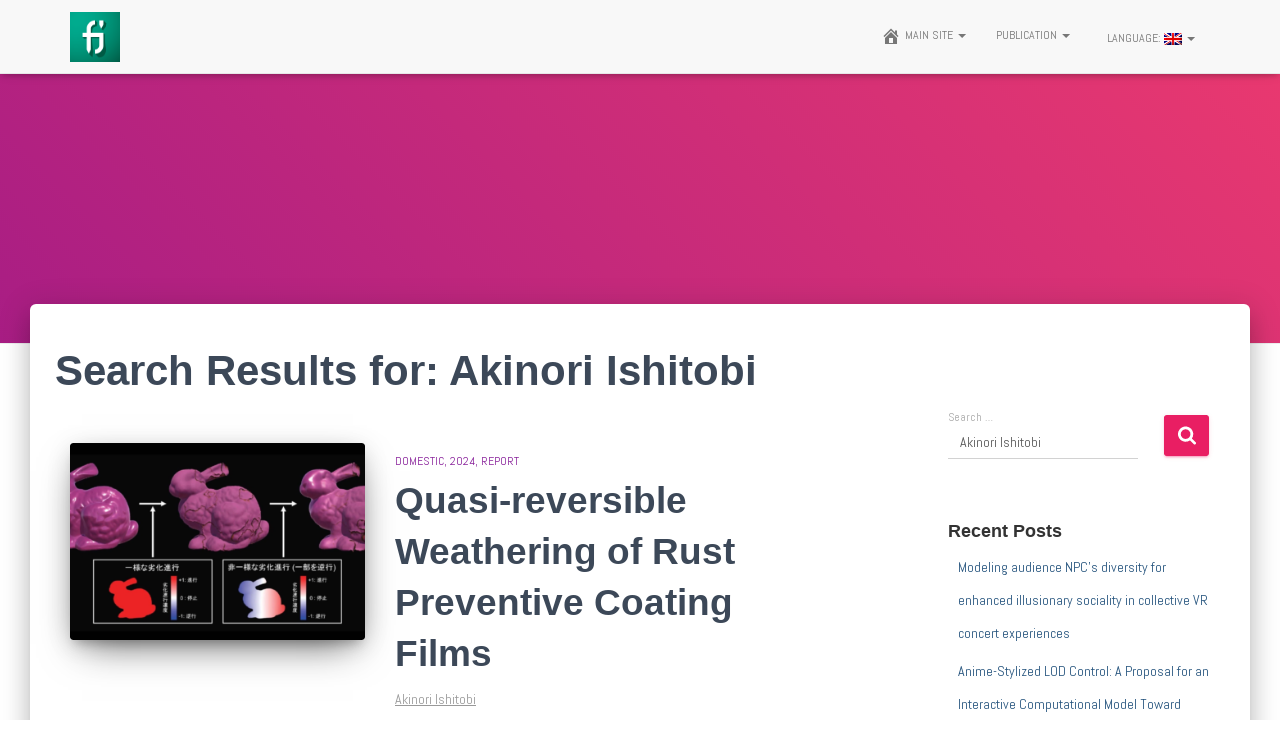

--- FILE ---
content_type: text/html; charset=UTF-8
request_url: https://fj.ics.keio.ac.jp/publication/en/?s=Akinori+Ishitobi
body_size: 18454
content:
<!DOCTYPE html>
<html lang="en-US">

<head>
	<meta charset='UTF-8'>
	<meta name="viewport" content="width=device-width, initial-scale=1">
	<link rel="profile" href="http://gmpg.org/xfn/11">
		<title>Search Results for &#8220;Akinori Ishitobi&#8221; &#8211; 藤代研業績サイト</title>
<meta name='robots' content='noindex, follow, max-image-preview:large' />
	<style>img:is([sizes="auto" i], [sizes^="auto," i]) { contain-intrinsic-size: 3000px 1500px }</style>
	
<script>
MathJax = {
  tex: {
    inlineMath: [['$','$'],['\\(','\\)']], 
    processEscapes: true
  },
  options: {
    ignoreHtmlClass: 'tex2jax_ignore|editor-rich-text'
  }
};

</script>
<link rel='dns-prefetch' href='//cdn.jsdelivr.net' />
<link rel='dns-prefetch' href='//www.google.com' />
<link rel='dns-prefetch' href='//maxcdn.bootstrapcdn.com' />
<link rel='dns-prefetch' href='//fonts.googleapis.com' />
<link rel='dns-prefetch' href='//www.googletagmanager.com' />
<link rel="alternate" type="application/rss+xml" title="藤代研業績サイト &raquo; Feed" href="https://fj.ics.keio.ac.jp/publication/en/feed" />
<link rel="alternate" type="application/rss+xml" title="藤代研業績サイト &raquo; Comments Feed" href="https://fj.ics.keio.ac.jp/publication/en/comments/feed" />
<link rel="alternate" type="application/rss+xml" title="藤代研業績サイト &raquo; Search Results for &#8220;Akinori Ishitobi&#8221; Feed" href="https://fj.ics.keio.ac.jp/publication/en/search/Akinori+Ishitobi/feed/rss2/" />
<script type="text/javascript">
/* <![CDATA[ */
window._wpemojiSettings = {"baseUrl":"https:\/\/s.w.org\/images\/core\/emoji\/15.0.3\/72x72\/","ext":".png","svgUrl":"https:\/\/s.w.org\/images\/core\/emoji\/15.0.3\/svg\/","svgExt":".svg","source":{"concatemoji":"https:\/\/fj.ics.keio.ac.jp\/publication\/wp-includes\/js\/wp-emoji-release.min.js?ver=6.7.4"}};
/*! This file is auto-generated */
!function(i,n){var o,s,e;function c(e){try{var t={supportTests:e,timestamp:(new Date).valueOf()};sessionStorage.setItem(o,JSON.stringify(t))}catch(e){}}function p(e,t,n){e.clearRect(0,0,e.canvas.width,e.canvas.height),e.fillText(t,0,0);var t=new Uint32Array(e.getImageData(0,0,e.canvas.width,e.canvas.height).data),r=(e.clearRect(0,0,e.canvas.width,e.canvas.height),e.fillText(n,0,0),new Uint32Array(e.getImageData(0,0,e.canvas.width,e.canvas.height).data));return t.every(function(e,t){return e===r[t]})}function u(e,t,n){switch(t){case"flag":return n(e,"\ud83c\udff3\ufe0f\u200d\u26a7\ufe0f","\ud83c\udff3\ufe0f\u200b\u26a7\ufe0f")?!1:!n(e,"\ud83c\uddfa\ud83c\uddf3","\ud83c\uddfa\u200b\ud83c\uddf3")&&!n(e,"\ud83c\udff4\udb40\udc67\udb40\udc62\udb40\udc65\udb40\udc6e\udb40\udc67\udb40\udc7f","\ud83c\udff4\u200b\udb40\udc67\u200b\udb40\udc62\u200b\udb40\udc65\u200b\udb40\udc6e\u200b\udb40\udc67\u200b\udb40\udc7f");case"emoji":return!n(e,"\ud83d\udc26\u200d\u2b1b","\ud83d\udc26\u200b\u2b1b")}return!1}function f(e,t,n){var r="undefined"!=typeof WorkerGlobalScope&&self instanceof WorkerGlobalScope?new OffscreenCanvas(300,150):i.createElement("canvas"),a=r.getContext("2d",{willReadFrequently:!0}),o=(a.textBaseline="top",a.font="600 32px Arial",{});return e.forEach(function(e){o[e]=t(a,e,n)}),o}function t(e){var t=i.createElement("script");t.src=e,t.defer=!0,i.head.appendChild(t)}"undefined"!=typeof Promise&&(o="wpEmojiSettingsSupports",s=["flag","emoji"],n.supports={everything:!0,everythingExceptFlag:!0},e=new Promise(function(e){i.addEventListener("DOMContentLoaded",e,{once:!0})}),new Promise(function(t){var n=function(){try{var e=JSON.parse(sessionStorage.getItem(o));if("object"==typeof e&&"number"==typeof e.timestamp&&(new Date).valueOf()<e.timestamp+604800&&"object"==typeof e.supportTests)return e.supportTests}catch(e){}return null}();if(!n){if("undefined"!=typeof Worker&&"undefined"!=typeof OffscreenCanvas&&"undefined"!=typeof URL&&URL.createObjectURL&&"undefined"!=typeof Blob)try{var e="postMessage("+f.toString()+"("+[JSON.stringify(s),u.toString(),p.toString()].join(",")+"));",r=new Blob([e],{type:"text/javascript"}),a=new Worker(URL.createObjectURL(r),{name:"wpTestEmojiSupports"});return void(a.onmessage=function(e){c(n=e.data),a.terminate(),t(n)})}catch(e){}c(n=f(s,u,p))}t(n)}).then(function(e){for(var t in e)n.supports[t]=e[t],n.supports.everything=n.supports.everything&&n.supports[t],"flag"!==t&&(n.supports.everythingExceptFlag=n.supports.everythingExceptFlag&&n.supports[t]);n.supports.everythingExceptFlag=n.supports.everythingExceptFlag&&!n.supports.flag,n.DOMReady=!1,n.readyCallback=function(){n.DOMReady=!0}}).then(function(){return e}).then(function(){var e;n.supports.everything||(n.readyCallback(),(e=n.source||{}).concatemoji?t(e.concatemoji):e.wpemoji&&e.twemoji&&(t(e.twemoji),t(e.wpemoji)))}))}((window,document),window._wpemojiSettings);
/* ]]> */
</script>
<style id='wp-emoji-styles-inline-css' type='text/css'>

	img.wp-smiley, img.emoji {
		display: inline !important;
		border: none !important;
		box-shadow: none !important;
		height: 1em !important;
		width: 1em !important;
		margin: 0 0.07em !important;
		vertical-align: -0.1em !important;
		background: none !important;
		padding: 0 !important;
	}
</style>
<link rel='stylesheet' id='wp-block-library-css' href='https://fj.ics.keio.ac.jp/publication/wp-includes/css/dist/block-library/style.min.css?ver=6.7.4' type='text/css' media='all' />
<style id='classic-theme-styles-inline-css' type='text/css'>
/*! This file is auto-generated */
.wp-block-button__link{color:#fff;background-color:#32373c;border-radius:9999px;box-shadow:none;text-decoration:none;padding:calc(.667em + 2px) calc(1.333em + 2px);font-size:1.125em}.wp-block-file__button{background:#32373c;color:#fff;text-decoration:none}
</style>
<style id='global-styles-inline-css' type='text/css'>
:root{--wp--preset--aspect-ratio--square: 1;--wp--preset--aspect-ratio--4-3: 4/3;--wp--preset--aspect-ratio--3-4: 3/4;--wp--preset--aspect-ratio--3-2: 3/2;--wp--preset--aspect-ratio--2-3: 2/3;--wp--preset--aspect-ratio--16-9: 16/9;--wp--preset--aspect-ratio--9-16: 9/16;--wp--preset--color--black: #000000;--wp--preset--color--cyan-bluish-gray: #abb8c3;--wp--preset--color--white: #ffffff;--wp--preset--color--pale-pink: #f78da7;--wp--preset--color--vivid-red: #cf2e2e;--wp--preset--color--luminous-vivid-orange: #ff6900;--wp--preset--color--luminous-vivid-amber: #fcb900;--wp--preset--color--light-green-cyan: #7bdcb5;--wp--preset--color--vivid-green-cyan: #00d084;--wp--preset--color--pale-cyan-blue: #8ed1fc;--wp--preset--color--vivid-cyan-blue: #0693e3;--wp--preset--color--vivid-purple: #9b51e0;--wp--preset--color--accent: #e91e63;--wp--preset--color--background-color: #E5E5E5;--wp--preset--color--header-gradient: #a81d84;--wp--preset--gradient--vivid-cyan-blue-to-vivid-purple: linear-gradient(135deg,rgba(6,147,227,1) 0%,rgb(155,81,224) 100%);--wp--preset--gradient--light-green-cyan-to-vivid-green-cyan: linear-gradient(135deg,rgb(122,220,180) 0%,rgb(0,208,130) 100%);--wp--preset--gradient--luminous-vivid-amber-to-luminous-vivid-orange: linear-gradient(135deg,rgba(252,185,0,1) 0%,rgba(255,105,0,1) 100%);--wp--preset--gradient--luminous-vivid-orange-to-vivid-red: linear-gradient(135deg,rgba(255,105,0,1) 0%,rgb(207,46,46) 100%);--wp--preset--gradient--very-light-gray-to-cyan-bluish-gray: linear-gradient(135deg,rgb(238,238,238) 0%,rgb(169,184,195) 100%);--wp--preset--gradient--cool-to-warm-spectrum: linear-gradient(135deg,rgb(74,234,220) 0%,rgb(151,120,209) 20%,rgb(207,42,186) 40%,rgb(238,44,130) 60%,rgb(251,105,98) 80%,rgb(254,248,76) 100%);--wp--preset--gradient--blush-light-purple: linear-gradient(135deg,rgb(255,206,236) 0%,rgb(152,150,240) 100%);--wp--preset--gradient--blush-bordeaux: linear-gradient(135deg,rgb(254,205,165) 0%,rgb(254,45,45) 50%,rgb(107,0,62) 100%);--wp--preset--gradient--luminous-dusk: linear-gradient(135deg,rgb(255,203,112) 0%,rgb(199,81,192) 50%,rgb(65,88,208) 100%);--wp--preset--gradient--pale-ocean: linear-gradient(135deg,rgb(255,245,203) 0%,rgb(182,227,212) 50%,rgb(51,167,181) 100%);--wp--preset--gradient--electric-grass: linear-gradient(135deg,rgb(202,248,128) 0%,rgb(113,206,126) 100%);--wp--preset--gradient--midnight: linear-gradient(135deg,rgb(2,3,129) 0%,rgb(40,116,252) 100%);--wp--preset--font-size--small: 13px;--wp--preset--font-size--medium: 20px;--wp--preset--font-size--large: 36px;--wp--preset--font-size--x-large: 42px;--wp--preset--spacing--20: 0.44rem;--wp--preset--spacing--30: 0.67rem;--wp--preset--spacing--40: 1rem;--wp--preset--spacing--50: 1.5rem;--wp--preset--spacing--60: 2.25rem;--wp--preset--spacing--70: 3.38rem;--wp--preset--spacing--80: 5.06rem;--wp--preset--shadow--natural: 6px 6px 9px rgba(0, 0, 0, 0.2);--wp--preset--shadow--deep: 12px 12px 50px rgba(0, 0, 0, 0.4);--wp--preset--shadow--sharp: 6px 6px 0px rgba(0, 0, 0, 0.2);--wp--preset--shadow--outlined: 6px 6px 0px -3px rgba(255, 255, 255, 1), 6px 6px rgba(0, 0, 0, 1);--wp--preset--shadow--crisp: 6px 6px 0px rgba(0, 0, 0, 1);}:root :where(.is-layout-flow) > :first-child{margin-block-start: 0;}:root :where(.is-layout-flow) > :last-child{margin-block-end: 0;}:root :where(.is-layout-flow) > *{margin-block-start: 24px;margin-block-end: 0;}:root :where(.is-layout-constrained) > :first-child{margin-block-start: 0;}:root :where(.is-layout-constrained) > :last-child{margin-block-end: 0;}:root :where(.is-layout-constrained) > *{margin-block-start: 24px;margin-block-end: 0;}:root :where(.is-layout-flex){gap: 24px;}:root :where(.is-layout-grid){gap: 24px;}body .is-layout-flex{display: flex;}.is-layout-flex{flex-wrap: wrap;align-items: center;}.is-layout-flex > :is(*, div){margin: 0;}body .is-layout-grid{display: grid;}.is-layout-grid > :is(*, div){margin: 0;}.has-black-color{color: var(--wp--preset--color--black) !important;}.has-cyan-bluish-gray-color{color: var(--wp--preset--color--cyan-bluish-gray) !important;}.has-white-color{color: var(--wp--preset--color--white) !important;}.has-pale-pink-color{color: var(--wp--preset--color--pale-pink) !important;}.has-vivid-red-color{color: var(--wp--preset--color--vivid-red) !important;}.has-luminous-vivid-orange-color{color: var(--wp--preset--color--luminous-vivid-orange) !important;}.has-luminous-vivid-amber-color{color: var(--wp--preset--color--luminous-vivid-amber) !important;}.has-light-green-cyan-color{color: var(--wp--preset--color--light-green-cyan) !important;}.has-vivid-green-cyan-color{color: var(--wp--preset--color--vivid-green-cyan) !important;}.has-pale-cyan-blue-color{color: var(--wp--preset--color--pale-cyan-blue) !important;}.has-vivid-cyan-blue-color{color: var(--wp--preset--color--vivid-cyan-blue) !important;}.has-vivid-purple-color{color: var(--wp--preset--color--vivid-purple) !important;}.has-accent-color{color: var(--wp--preset--color--accent) !important;}.has-background-color-color{color: var(--wp--preset--color--background-color) !important;}.has-header-gradient-color{color: var(--wp--preset--color--header-gradient) !important;}.has-black-background-color{background-color: var(--wp--preset--color--black) !important;}.has-cyan-bluish-gray-background-color{background-color: var(--wp--preset--color--cyan-bluish-gray) !important;}.has-white-background-color{background-color: var(--wp--preset--color--white) !important;}.has-pale-pink-background-color{background-color: var(--wp--preset--color--pale-pink) !important;}.has-vivid-red-background-color{background-color: var(--wp--preset--color--vivid-red) !important;}.has-luminous-vivid-orange-background-color{background-color: var(--wp--preset--color--luminous-vivid-orange) !important;}.has-luminous-vivid-amber-background-color{background-color: var(--wp--preset--color--luminous-vivid-amber) !important;}.has-light-green-cyan-background-color{background-color: var(--wp--preset--color--light-green-cyan) !important;}.has-vivid-green-cyan-background-color{background-color: var(--wp--preset--color--vivid-green-cyan) !important;}.has-pale-cyan-blue-background-color{background-color: var(--wp--preset--color--pale-cyan-blue) !important;}.has-vivid-cyan-blue-background-color{background-color: var(--wp--preset--color--vivid-cyan-blue) !important;}.has-vivid-purple-background-color{background-color: var(--wp--preset--color--vivid-purple) !important;}.has-accent-background-color{background-color: var(--wp--preset--color--accent) !important;}.has-background-color-background-color{background-color: var(--wp--preset--color--background-color) !important;}.has-header-gradient-background-color{background-color: var(--wp--preset--color--header-gradient) !important;}.has-black-border-color{border-color: var(--wp--preset--color--black) !important;}.has-cyan-bluish-gray-border-color{border-color: var(--wp--preset--color--cyan-bluish-gray) !important;}.has-white-border-color{border-color: var(--wp--preset--color--white) !important;}.has-pale-pink-border-color{border-color: var(--wp--preset--color--pale-pink) !important;}.has-vivid-red-border-color{border-color: var(--wp--preset--color--vivid-red) !important;}.has-luminous-vivid-orange-border-color{border-color: var(--wp--preset--color--luminous-vivid-orange) !important;}.has-luminous-vivid-amber-border-color{border-color: var(--wp--preset--color--luminous-vivid-amber) !important;}.has-light-green-cyan-border-color{border-color: var(--wp--preset--color--light-green-cyan) !important;}.has-vivid-green-cyan-border-color{border-color: var(--wp--preset--color--vivid-green-cyan) !important;}.has-pale-cyan-blue-border-color{border-color: var(--wp--preset--color--pale-cyan-blue) !important;}.has-vivid-cyan-blue-border-color{border-color: var(--wp--preset--color--vivid-cyan-blue) !important;}.has-vivid-purple-border-color{border-color: var(--wp--preset--color--vivid-purple) !important;}.has-accent-border-color{border-color: var(--wp--preset--color--accent) !important;}.has-background-color-border-color{border-color: var(--wp--preset--color--background-color) !important;}.has-header-gradient-border-color{border-color: var(--wp--preset--color--header-gradient) !important;}.has-vivid-cyan-blue-to-vivid-purple-gradient-background{background: var(--wp--preset--gradient--vivid-cyan-blue-to-vivid-purple) !important;}.has-light-green-cyan-to-vivid-green-cyan-gradient-background{background: var(--wp--preset--gradient--light-green-cyan-to-vivid-green-cyan) !important;}.has-luminous-vivid-amber-to-luminous-vivid-orange-gradient-background{background: var(--wp--preset--gradient--luminous-vivid-amber-to-luminous-vivid-orange) !important;}.has-luminous-vivid-orange-to-vivid-red-gradient-background{background: var(--wp--preset--gradient--luminous-vivid-orange-to-vivid-red) !important;}.has-very-light-gray-to-cyan-bluish-gray-gradient-background{background: var(--wp--preset--gradient--very-light-gray-to-cyan-bluish-gray) !important;}.has-cool-to-warm-spectrum-gradient-background{background: var(--wp--preset--gradient--cool-to-warm-spectrum) !important;}.has-blush-light-purple-gradient-background{background: var(--wp--preset--gradient--blush-light-purple) !important;}.has-blush-bordeaux-gradient-background{background: var(--wp--preset--gradient--blush-bordeaux) !important;}.has-luminous-dusk-gradient-background{background: var(--wp--preset--gradient--luminous-dusk) !important;}.has-pale-ocean-gradient-background{background: var(--wp--preset--gradient--pale-ocean) !important;}.has-electric-grass-gradient-background{background: var(--wp--preset--gradient--electric-grass) !important;}.has-midnight-gradient-background{background: var(--wp--preset--gradient--midnight) !important;}.has-small-font-size{font-size: var(--wp--preset--font-size--small) !important;}.has-medium-font-size{font-size: var(--wp--preset--font-size--medium) !important;}.has-large-font-size{font-size: var(--wp--preset--font-size--large) !important;}.has-x-large-font-size{font-size: var(--wp--preset--font-size--x-large) !important;}
:root :where(.wp-block-pullquote){font-size: 1.5em;line-height: 1.6;}
</style>
<link rel='stylesheet' id='hestia-clients-bar-css' href='https://fj.ics.keio.ac.jp/publication/wp-content/plugins/themeisle-companion/obfx_modules/companion-legacy/assets/css/hestia/clients-bar.css?ver=6.7.4' type='text/css' media='all' />
<link rel='stylesheet' id='dashicons-css' href='https://fj.ics.keio.ac.jp/publication/wp-includes/css/dashicons.min.css?ver=6.7.4' type='text/css' media='all' />
<link rel='stylesheet' id='obfx-module-pub-css-menu-icons-0-css' href='https://maxcdn.bootstrapcdn.com/font-awesome/4.7.0/css/font-awesome.min.css?ver=2.10.42' type='text/css' media='all' />
<link rel='stylesheet' id='obfx-module-pub-css-menu-icons-1-css' href='https://fj.ics.keio.ac.jp/publication/wp-content/plugins/themeisle-companion/obfx_modules/menu-icons/css/public.css?ver=2.10.42' type='text/css' media='all' />
<link rel='stylesheet' id='parent-style-css' href='https://fj.ics.keio.ac.jp/publication/wp-content/themes/hestia/style.css?ver=6.7.4' type='text/css' media='all' />
<link rel='stylesheet' id='bootstrap-css' href='https://fj.ics.keio.ac.jp/publication/wp-content/themes/hestia/assets/bootstrap/css/bootstrap.min.css?ver=1.0.2' type='text/css' media='all' />
<link rel='stylesheet' id='hestia-font-sizes-css' href='https://fj.ics.keio.ac.jp/publication/wp-content/themes/hestia/assets/css/font-sizes.min.css?ver=3.2.6' type='text/css' media='all' />
<link rel='stylesheet' id='hestia_style-css' href='https://fj.ics.keio.ac.jp/publication/wp-content/themes/hestia-child/style.css?ver=3.2.6' type='text/css' media='all' />
<style id='hestia_style-inline-css' type='text/css'>
div.wpforms-container-full .wpforms-form div.wpforms-field input.wpforms-error{border:none}div.wpforms-container .wpforms-form input[type=date],div.wpforms-container .wpforms-form input[type=datetime],div.wpforms-container .wpforms-form input[type=datetime-local],div.wpforms-container .wpforms-form input[type=email],div.wpforms-container .wpforms-form input[type=month],div.wpforms-container .wpforms-form input[type=number],div.wpforms-container .wpforms-form input[type=password],div.wpforms-container .wpforms-form input[type=range],div.wpforms-container .wpforms-form input[type=search],div.wpforms-container .wpforms-form input[type=tel],div.wpforms-container .wpforms-form input[type=text],div.wpforms-container .wpforms-form input[type=time],div.wpforms-container .wpforms-form input[type=url],div.wpforms-container .wpforms-form input[type=week],div.wpforms-container .wpforms-form select,div.wpforms-container .wpforms-form textarea,.nf-form-cont input:not([type=button]),div.wpforms-container .wpforms-form .form-group.is-focused .form-control{box-shadow:none}div.wpforms-container .wpforms-form input[type=date],div.wpforms-container .wpforms-form input[type=datetime],div.wpforms-container .wpforms-form input[type=datetime-local],div.wpforms-container .wpforms-form input[type=email],div.wpforms-container .wpforms-form input[type=month],div.wpforms-container .wpforms-form input[type=number],div.wpforms-container .wpforms-form input[type=password],div.wpforms-container .wpforms-form input[type=range],div.wpforms-container .wpforms-form input[type=search],div.wpforms-container .wpforms-form input[type=tel],div.wpforms-container .wpforms-form input[type=text],div.wpforms-container .wpforms-form input[type=time],div.wpforms-container .wpforms-form input[type=url],div.wpforms-container .wpforms-form input[type=week],div.wpforms-container .wpforms-form select,div.wpforms-container .wpforms-form textarea,.nf-form-cont input:not([type=button]){background-image:linear-gradient(#9c27b0,#9c27b0),linear-gradient(#d2d2d2,#d2d2d2);float:none;border:0;border-radius:0;background-color:transparent;background-repeat:no-repeat;background-position:center bottom,center calc(100% - 1px);background-size:0 2px,100% 1px;font-weight:400;transition:background 0s ease-out}div.wpforms-container .wpforms-form .form-group.is-focused .form-control{outline:none;background-size:100% 2px,100% 1px;transition-duration:0.3s}div.wpforms-container .wpforms-form input[type=date].form-control,div.wpforms-container .wpforms-form input[type=datetime].form-control,div.wpforms-container .wpforms-form input[type=datetime-local].form-control,div.wpforms-container .wpforms-form input[type=email].form-control,div.wpforms-container .wpforms-form input[type=month].form-control,div.wpforms-container .wpforms-form input[type=number].form-control,div.wpforms-container .wpforms-form input[type=password].form-control,div.wpforms-container .wpforms-form input[type=range].form-control,div.wpforms-container .wpforms-form input[type=search].form-control,div.wpforms-container .wpforms-form input[type=tel].form-control,div.wpforms-container .wpforms-form input[type=text].form-control,div.wpforms-container .wpforms-form input[type=time].form-control,div.wpforms-container .wpforms-form input[type=url].form-control,div.wpforms-container .wpforms-form input[type=week].form-control,div.wpforms-container .wpforms-form select.form-control,div.wpforms-container .wpforms-form textarea.form-control{border:none;padding:7px 0;font-size:14px}div.wpforms-container .wpforms-form .wpforms-field-select select{border-radius:3px}div.wpforms-container .wpforms-form .wpforms-field-number input[type=number]{background-image:none;border-radius:3px}div.wpforms-container .wpforms-form button[type=submit].wpforms-submit,div.wpforms-container .wpforms-form button[type=submit].wpforms-submit:hover{color:#fff;border:none}.home div.wpforms-container-full .wpforms-form{margin-left:15px;margin-right:15px}div.wpforms-container-full .wpforms-form .wpforms-field{padding:0 0 24px 0 !important}div.wpforms-container-full .wpforms-form .wpforms-submit-container{text-align:right}div.wpforms-container-full .wpforms-form .wpforms-submit-container button{text-transform:uppercase}div.wpforms-container-full .wpforms-form textarea{border:none !important}div.wpforms-container-full .wpforms-form textarea:focus{border-width:0 !important}.home div.wpforms-container .wpforms-form textarea{background-image:linear-gradient(#9c27b0,#9c27b0),linear-gradient(#d2d2d2,#d2d2d2);background-color:transparent;background-repeat:no-repeat;background-position:center bottom,center calc(100% - 1px);background-size:0 2px,100% 1px}@media only screen and(max-width:768px){.wpforms-container-full .wpforms-form .wpforms-one-half,.wpforms-container-full .wpforms-form button{width:100% !important;margin-left:0 !important}.wpforms-container-full .wpforms-form .wpforms-submit-container{text-align:center}}div.wpforms-container .wpforms-form input:focus,div.wpforms-container .wpforms-form select:focus{border:none}
.hestia-top-bar,.hestia-top-bar .widget.widget_shopping_cart .cart_list{background-color:#363537}.hestia-top-bar .widget .label-floating input[type=search]:-webkit-autofill{-webkit-box-shadow:inset 0 0 0 9999px #363537}.hestia-top-bar,.hestia-top-bar .widget .label-floating input[type=search],.hestia-top-bar .widget.widget_search form.form-group:before,.hestia-top-bar .widget.widget_product_search form.form-group:before,.hestia-top-bar .widget.widget_shopping_cart:before{color:#fff}.hestia-top-bar .widget .label-floating input[type=search]{-webkit-text-fill-color:#fff !important}.hestia-top-bar div.widget.widget_shopping_cart:before,.hestia-top-bar .widget.widget_product_search form.form-group:before,.hestia-top-bar .widget.widget_search form.form-group:before{background-color:#fff}.hestia-top-bar a,.hestia-top-bar .top-bar-nav li a{color:#fff}.hestia-top-bar ul li a[href*="mailto:"]:before,.hestia-top-bar ul li a[href*="tel:"]:before{background-color:#fff}.hestia-top-bar a:hover,.hestia-top-bar .top-bar-nav li a:hover{color:#eee}.hestia-top-bar ul li:hover a[href*="mailto:"]:before,.hestia-top-bar ul li:hover a[href*="tel:"]:before{background-color:#eee}
:root{--hestia-primary-color:#e91e63}a,.navbar .dropdown-menu li:hover>a,.navbar .dropdown-menu li:focus>a,.navbar .dropdown-menu li:active>a,.navbar .navbar-nav>li .dropdown-menu li:hover>a,body:not(.home) .navbar-default .navbar-nav>.active:not(.btn)>a,body:not(.home) .navbar-default .navbar-nav>.active:not(.btn)>a:hover,body:not(.home) .navbar-default .navbar-nav>.active:not(.btn)>a:focus,a:hover,.card-blog a.moretag:hover,.card-blog a.more-link:hover,.widget a:hover,.has-text-color.has-accent-color,p.has-text-color a{color:#e91e63}.svg-text-color{fill:#e91e63}.pagination span.current,.pagination span.current:focus,.pagination span.current:hover{border-color:#e91e63}button,button:hover,.woocommerce .track_order button[type="submit"],.woocommerce .track_order button[type="submit"]:hover,div.wpforms-container .wpforms-form button[type=submit].wpforms-submit,div.wpforms-container .wpforms-form button[type=submit].wpforms-submit:hover,input[type="button"],input[type="button"]:hover,input[type="submit"],input[type="submit"]:hover,input#searchsubmit,.pagination span.current,.pagination span.current:focus,.pagination span.current:hover,.btn.btn-primary,.btn.btn-primary:link,.btn.btn-primary:hover,.btn.btn-primary:focus,.btn.btn-primary:active,.btn.btn-primary.active,.btn.btn-primary.active:focus,.btn.btn-primary.active:hover,.btn.btn-primary:active:hover,.btn.btn-primary:active:focus,.btn.btn-primary:active:hover,.hestia-sidebar-open.btn.btn-rose,.hestia-sidebar-close.btn.btn-rose,.hestia-sidebar-open.btn.btn-rose:hover,.hestia-sidebar-close.btn.btn-rose:hover,.hestia-sidebar-open.btn.btn-rose:focus,.hestia-sidebar-close.btn.btn-rose:focus,.label.label-primary,.hestia-work .portfolio-item:nth-child(6n+1) .label,.nav-cart .nav-cart-content .widget .buttons .button,.has-accent-background-color[class*="has-background"]{background-color:#e91e63}@media(max-width:768px){.navbar-default .navbar-nav>li>a:hover,.navbar-default .navbar-nav>li>a:focus,.navbar .navbar-nav .dropdown .dropdown-menu li a:hover,.navbar .navbar-nav .dropdown .dropdown-menu li a:focus,.navbar button.navbar-toggle:hover,.navbar .navbar-nav li:hover>a i{color:#e91e63}}body:not(.woocommerce-page) button:not([class^="fl-"]):not(.hestia-scroll-to-top):not(.navbar-toggle):not(.close),body:not(.woocommerce-page) .button:not([class^="fl-"]):not(hestia-scroll-to-top):not(.navbar-toggle):not(.add_to_cart_button):not(.product_type_grouped):not(.product_type_external),div.wpforms-container .wpforms-form button[type=submit].wpforms-submit,input[type="submit"],input[type="button"],.btn.btn-primary,.widget_product_search button[type="submit"],.hestia-sidebar-open.btn.btn-rose,.hestia-sidebar-close.btn.btn-rose,.everest-forms button[type=submit].everest-forms-submit-button{-webkit-box-shadow:0 2px 2px 0 rgba(233,30,99,0.14),0 3px 1px -2px rgba(233,30,99,0.2),0 1px 5px 0 rgba(233,30,99,0.12);box-shadow:0 2px 2px 0 rgba(233,30,99,0.14),0 3px 1px -2px rgba(233,30,99,0.2),0 1px 5px 0 rgba(233,30,99,0.12)}.card .header-primary,.card .content-primary,.everest-forms button[type=submit].everest-forms-submit-button{background:#e91e63}body:not(.woocommerce-page) .button:not([class^="fl-"]):not(.hestia-scroll-to-top):not(.navbar-toggle):not(.add_to_cart_button):hover,body:not(.woocommerce-page) button:not([class^="fl-"]):not(.hestia-scroll-to-top):not(.navbar-toggle):not(.close):hover,div.wpforms-container .wpforms-form button[type=submit].wpforms-submit:hover,input[type="submit"]:hover,input[type="button"]:hover,input#searchsubmit:hover,.widget_product_search button[type="submit"]:hover,.pagination span.current,.btn.btn-primary:hover,.btn.btn-primary:focus,.btn.btn-primary:active,.btn.btn-primary.active,.btn.btn-primary:active:focus,.btn.btn-primary:active:hover,.hestia-sidebar-open.btn.btn-rose:hover,.hestia-sidebar-close.btn.btn-rose:hover,.pagination span.current:hover,.everest-forms button[type=submit].everest-forms-submit-button:hover,.everest-forms button[type=submit].everest-forms-submit-button:focus,.everest-forms button[type=submit].everest-forms-submit-button:active{-webkit-box-shadow:0 14px 26px -12px rgba(233,30,99,0.42),0 4px 23px 0 rgba(0,0,0,0.12),0 8px 10px -5px rgba(233,30,99,0.2);box-shadow:0 14px 26px -12px rgba(233,30,99,0.42),0 4px 23px 0 rgba(0,0,0,0.12),0 8px 10px -5px rgba(233,30,99,0.2);color:#fff}.form-group.is-focused .form-control{background-image:-webkit-gradient(linear,left top,left bottom,from(#e91e63),to(#e91e63)),-webkit-gradient(linear,left top,left bottom,from(#d2d2d2),to(#d2d2d2));background-image:-webkit-linear-gradient(linear,left top,left bottom,from(#e91e63),to(#e91e63)),-webkit-linear-gradient(linear,left top,left bottom,from(#d2d2d2),to(#d2d2d2));background-image:linear-gradient(linear,left top,left bottom,from(#e91e63),to(#e91e63)),linear-gradient(linear,left top,left bottom,from(#d2d2d2),to(#d2d2d2))}.navbar:not(.navbar-transparent) li:not(.btn):hover>a,.navbar li.on-section:not(.btn)>a,.navbar.full-screen-menu.navbar-transparent li:not(.btn):hover>a,.navbar.full-screen-menu .navbar-toggle:hover,.navbar:not(.navbar-transparent) .nav-cart:hover,.navbar:not(.navbar-transparent) .hestia-toggle-search:hover{color:#e91e63}.header-filter-gradient{background:linear-gradient(45deg,rgba(168,29,132,1) 0,rgb(234,57,111) 100%)}.has-text-color.has-header-gradient-color{color:#a81d84}.has-header-gradient-background-color[class*="has-background"]{background-color:#a81d84}.has-text-color.has-background-color-color{color:#E5E5E5}.has-background-color-background-color[class*="has-background"]{background-color:#E5E5E5}
.btn.btn-primary:not(.colored-button):not(.btn-left):not(.btn-right):not(.btn-just-icon):not(.menu-item),input[type="submit"]:not(.search-submit),body:not(.woocommerce-account) .woocommerce .button.woocommerce-Button,.woocommerce .product button.button,.woocommerce .product button.button.alt,.woocommerce .product #respond input#submit,.woocommerce-cart .blog-post .woocommerce .cart-collaterals .cart_totals .checkout-button,.woocommerce-checkout #payment #place_order,.woocommerce-account.woocommerce-page button.button,.woocommerce .track_order button[type="submit"],.nav-cart .nav-cart-content .widget .buttons .button,.woocommerce a.button.wc-backward,body.woocommerce .wccm-catalog-item a.button,body.woocommerce a.wccm-button.button,form.woocommerce-form-coupon button.button,div.wpforms-container .wpforms-form button[type=submit].wpforms-submit,div.woocommerce a.button.alt,div.woocommerce table.my_account_orders .button,.btn.colored-button,.btn.btn-left,.btn.btn-right,.btn:not(.colored-button):not(.btn-left):not(.btn-right):not(.btn-just-icon):not(.menu-item):not(.hestia-sidebar-open):not(.hestia-sidebar-close){padding-top:15px;padding-bottom:15px;padding-left:33px;padding-right:33px}
:root{--hestia-button-border-radius:3px}.btn.btn-primary:not(.colored-button):not(.btn-left):not(.btn-right):not(.btn-just-icon):not(.menu-item),input[type="submit"]:not(.search-submit),body:not(.woocommerce-account) .woocommerce .button.woocommerce-Button,.woocommerce .product button.button,.woocommerce .product button.button.alt,.woocommerce .product #respond input#submit,.woocommerce-cart .blog-post .woocommerce .cart-collaterals .cart_totals .checkout-button,.woocommerce-checkout #payment #place_order,.woocommerce-account.woocommerce-page button.button,.woocommerce .track_order button[type="submit"],.nav-cart .nav-cart-content .widget .buttons .button,.woocommerce a.button.wc-backward,body.woocommerce .wccm-catalog-item a.button,body.woocommerce a.wccm-button.button,form.woocommerce-form-coupon button.button,div.wpforms-container .wpforms-form button[type=submit].wpforms-submit,div.woocommerce a.button.alt,div.woocommerce table.my_account_orders .button,input[type="submit"].search-submit,.hestia-view-cart-wrapper .added_to_cart.wc-forward,.woocommerce-product-search button,.woocommerce-cart .actions .button,#secondary div[id^=woocommerce_price_filter] .button,.woocommerce div[id^=woocommerce_widget_cart].widget .buttons .button,.searchform input[type=submit],.searchform button,.search-form:not(.media-toolbar-primary) input[type=submit],.search-form:not(.media-toolbar-primary) button,.woocommerce-product-search input[type=submit],.btn.colored-button,.btn.btn-left,.btn.btn-right,.btn:not(.colored-button):not(.btn-left):not(.btn-right):not(.btn-just-icon):not(.menu-item):not(.hestia-sidebar-open):not(.hestia-sidebar-close){border-radius:3px}
h1,h2,h3,h4,h5,h6,.hestia-title,.hestia-title.title-in-content,p.meta-in-content,.info-title,.card-title,.page-header.header-small .hestia-title,.page-header.header-small .title,.widget h5,.hestia-title,.title,.footer-brand,.footer-big h4,.footer-big h5,.media .media-heading,.carousel h1.hestia-title,.carousel h2.title,.carousel span.sub-title,.hestia-about h1,.hestia-about h2,.hestia-about h3,.hestia-about h4,.hestia-about h5{font-family:Arial,Helvetica,sans-serif}body,ul,.tooltip-inner{font-family:Abel}
@media(min-width:769px){.page-header.header-small .hestia-title,.page-header.header-small .title,h1.hestia-title.title-in-content,.main article.section .has-title-font-size{font-size:42px}}
</style>
<link rel='stylesheet' id='hestia-google-font-abel-css' href='//fonts.googleapis.com/css?family=Abel%3A300%2C400%2C500%2C700&#038;subset=greek&#038;ver=6.7.4' type='text/css' media='all' />
<script type="text/javascript" src="https://fj.ics.keio.ac.jp/publication/wp-includes/js/jquery/jquery.min.js?ver=3.7.1" id="jquery-core-js"></script>
<script type="text/javascript" src="https://fj.ics.keio.ac.jp/publication/wp-includes/js/jquery/jquery-migrate.min.js?ver=3.4.1" id="jquery-migrate-js"></script>
<link rel="https://api.w.org/" href="https://fj.ics.keio.ac.jp/publication/en/wp-json/" /><link rel="EditURI" type="application/rsd+xml" title="RSD" href="https://fj.ics.keio.ac.jp/publication/xmlrpc.php?rsd" />
<meta name="generator" content="WordPress 6.7.4" />
<meta name="generator" content="Site Kit by Google 1.144.0" /><!-- Enter your scripts here --><style type="text/css">
.qtranxs_flag_ja {background-image: url(https://fj.ics.keio.ac.jp/publication/wp-content/plugins/qtranslate-xt/flags/jp.png); background-repeat: no-repeat;}
.qtranxs_flag_en {background-image: url(https://fj.ics.keio.ac.jp/publication/wp-content/plugins/qtranslate-xt/flags/gb.png); background-repeat: no-repeat;}
</style>
<link hreflang="ja" href="https://fj.ics.keio.ac.jp/publication/ja/?s=Akinori+Ishitobi" rel="alternate" />
<link hreflang="en" href="https://fj.ics.keio.ac.jp/publication/en/?s=Akinori+Ishitobi" rel="alternate" />
<link hreflang="x-default" href="https://fj.ics.keio.ac.jp/publication/?s=Akinori+Ishitobi" rel="alternate" />
<meta name="generator" content="qTranslate-XT 3.11.0" />
<!-- Analytics by WP Statistics v14.11.3 - https://wp-statistics.com -->
<style type="text/css">.recentcomments a{display:inline !important;padding:0 !important;margin:0 !important;}</style><link rel="icon" href="/publication/wp-content/uploads/sites/3/2020/08/cropped-FJLAB-EMERALD_512x512-32x32.png" sizes="32x32" />
<link rel="icon" href="/publication/wp-content/uploads/sites/3/2020/08/cropped-FJLAB-EMERALD_512x512-192x192.png" sizes="192x192" />
<link rel="apple-touch-icon" href="/publication/wp-content/uploads/sites/3/2020/08/cropped-FJLAB-EMERALD_512x512-180x180.png" />
<meta name="msapplication-TileImage" content="/publication/wp-content/uploads/sites/3/2020/08/cropped-FJLAB-EMERALD_512x512-270x270.png" />
		<style type="text/css" id="wp-custom-css">
			.post-name-akinori-ishitobi h1.entry-title{
display:none;
}

figcaption.name {
	text-align: center;
	font-weight: bold;
}

figcaption.themeName {
	text-align: center;
	font-weight: bold;
	font-size: large;
}

.members .wp-block-image{
  max-width: 50%;
  margin: 0 auto;
}

p.grade {
	text-align: center;
}

p.teamLeader {
	text-align: center;
	font-size: small;
}

.members .researcher+.doctor, 
.members .researcher+.master,
.members .researcher+.bachelar,
.members .doctor+.master,
.members .doctor+.bachelar,
.members .master+.bachelar
{
	 border-left:1px solid lightgray;
}

tr.pastMember {
	background-color: lightgray;
}

div.blog-post h2 {
	font-weight: bold;
  padding: 0.2em 1rem;
	margin: 0.5rem 0rem !important;
  color: #323437;
  border-left: solid 5px #00A88B;
}

div.blog-post h3 {
	font-size: x-large;
	font-weight: bold;
  padding: 0.1em;
	color: #323437;
	border-bottom: solid 3px #00A88B;
}

div.blog-post h4 {
	font-size: large;
	color: #323437;
	border-bottom: double 4px #00A88B;
}


.member_card{
	position:relative;
	align-content:center;
	padding-top:2px;
	background-color:#fff;
	width:120px;
	border-radius:3px;
	filter: drop-shadow(1px 1px 1px rgba(0,0,0,0.6));
}

.member_card img{
	border-radius:3px;
	
}

.member_card a{
	color:#555555;
	font-size:1.05em;
}

.stamp{
  display: inline-block;
	padding-top:1px;
	color:#000;
	width:100%
}

.stamp img{
  float:right;
  border-radius:3px;
  margin-right:3px;
  height: 20px;
  width: auto;
}


.position{
  position: absolute;
  top: 3px;
  left:10px;
  font-size:1.05em;
}

.position img{
  border-radius:3px;
  height: 1.05em;
	margin-left:3px;
	padding-bottom:3px;
  width: auto;
}


table.members th {
	background-color: black;
	color: #ffffff;
	font-weight: bold;
	text-align: center;
}


ol {
  list-style: none;
  counter-reset: publication-counter;
	padding-left: 0px;
}
ol li {
  counter-increment: publication-counter;
}

ol.book li::before{
	content: "[B-" counter(publication-counter) "] ";
	font-weight: bold;
}

ol.journal li::before{
	content: "[J-" counter(publication-counter) "] ";
	font-weight: bold;
}

ol.internationalJrnl li::before{
	content: "[IJ-" counter(publication-counter) "] ";
	font-weight: bold;
}

ol.domesticJrnl li::before{
	content: "[DJ-" counter(publication-counter) "] ";
	font-weight: bold;
}

ol.conference li::before{
	content: "[C-" counter(publication-counter) "] ";
	font-weight: bold;
}

ol.internationalConf li::before{
	content: "[IC-" counter(publication-counter) "] ";
	font-weight: bold;
}

ol.domesticConf li::before{
	content: "[DC-" counter(publication-counter) "] ";
	font-weight: bold;
}

ol.presentation li::before{
	content: "[P-" counter(publication-counter) "] ";
	font-weight: bold;
}

ol.internationalPrst li::before{
	content: "[IP-" counter(publication-counter) "] ";
	font-weight: bold;
}

ol.domesticPrst li::before{
	content: "[DP-" counter(publication-counter) "] ";
	font-weight: bold;
}

ol.contest li::before{
	content: "[CT-" counter(publication-counter) "] ";
	font-weight: bold;
}

ol.others li::before{
	content: "[O-" counter(publication-counter) "] ";
	font-weight: bold;
}

ol.grant li::before{
	content: "[G-" counter(publication-counter) "] ";
	font-weight: bold;
}

ol.refereed li::before{
	content: "[R-" counter(publication-counter) "] ";
	font-weight: bold;
}

ol.unrefereed li::before{
	content: "[U-" counter(publication-counter) "] ";
	font-weight: bold;
}

ol.award li::before{
	content: "[A-" counter(publication-counter) "] ";
	font-weight: bold;
}

a.publication {
	color: #333;
	text-decoration: none;
}

br{
　display: block !important;
}		</style>
		</head>

<body class="search search-results wp-custom-logo locale-en-us header-layout-no-content">
		<div class="wrapper  no-content ">
		<header class="header ">
			<div style="display: none"></div>		<nav class="navbar navbar-default  hestia_left navbar-not-transparent navbar-fixed-top">
						<div class="container">
						<div class="navbar-header">
			<div class="title-logo-wrapper">
				<a class="navbar-brand" href="https://fj.ics.keio.ac.jp/publication/en/"
						title="藤代研業績サイト">
					<img  src="/publication/wp-content/uploads/sites/3/2020/08/FJLAB-EMERALD_512x512.png" alt="藤代研業績サイト" width="512" height="512"></a>
			</div>
								<div class="navbar-toggle-wrapper">
						<button type="button" class="navbar-toggle" data-toggle="collapse" data-target="#main-navigation">
								<span class="icon-bar"></span><span class="icon-bar"></span><span class="icon-bar"></span>				<span class="sr-only">Toggle Navigation</span>
			</button>
					</div>
				</div>
		<div id="main-navigation" class="collapse navbar-collapse"><ul id="menu-%e3%83%a1%e3%82%a4%e3%83%b3%e3%82%b5%e3%82%a4%e3%83%88%e3%83%a1%e3%83%8b%e3%83%a5%e3%83%bc" class="nav navbar-nav"><li id="menu-item-199" class="menu-item menu-item-type-custom menu-item-object-custom menu-item-has-children menu-item-199 dropdown"><a title="Main site" href="/" class="dropdown-toggle"><i class="obfx-menu-icon dashicons dashicons-admin-home"></i>Main site <span class="caret-wrap"><span class="caret"><svg aria-hidden="true" focusable="false" data-prefix="fas" data-icon="chevron-down" class="svg-inline--fa fa-chevron-down fa-w-14" role="img" xmlns="http://www.w3.org/2000/svg" viewBox="0 0 448 512"><path d="M207.029 381.476L12.686 187.132c-9.373-9.373-9.373-24.569 0-33.941l22.667-22.667c9.357-9.357 24.522-9.375 33.901-.04L224 284.505l154.745-154.021c9.379-9.335 24.544-9.317 33.901.04l22.667 22.667c9.373 9.373 9.373 24.569 0 33.941L240.971 381.476c-9.373 9.372-24.569 9.372-33.942 0z"></path></svg></span></span></a>
<ul role="menu" class="dropdown-menu">
	<li id="menu-item-201" class="menu-item menu-item-type-custom menu-item-object-custom menu-item-201"><a title="News" href="/blog">News</a></li>
	<li id="menu-item-202" class="menu-item menu-item-type-custom menu-item-object-custom menu-item-202"><a title="Teams" href="/#teams">Teams</a></li>
	<li id="menu-item-205" class="menu-item menu-item-type-custom menu-item-object-custom menu-item-205"><a title="Members" href="/member/">Members</a></li>
	<li id="menu-item-204" class="menu-item menu-item-type-custom menu-item-object-custom menu-item-204"><a title="Contact" href="/#contact">Contact</a></li>
	<li id="menu-item-206" class="menu-item menu-item-type-custom menu-item-object-custom menu-item-206"><a title="Activities" href="/activities/">Activities</a></li>
</ul>
</li>
<li id="menu-item-2169" class="menu-item menu-item-type-custom menu-item-object-custom menu-item-has-children menu-item-2169 dropdown"><a title="publication" href="/publication/en/in2025" class="dropdown-toggle">publication <span class="caret-wrap"><span class="caret"><svg aria-hidden="true" focusable="false" data-prefix="fas" data-icon="chevron-down" class="svg-inline--fa fa-chevron-down fa-w-14" role="img" xmlns="http://www.w3.org/2000/svg" viewBox="0 0 448 512"><path d="M207.029 381.476L12.686 187.132c-9.373-9.373-9.373-24.569 0-33.941l22.667-22.667c9.357-9.357 24.522-9.375 33.901-.04L224 284.505l154.745-154.021c9.379-9.335 24.544-9.317 33.901.04l22.667 22.667c9.373 9.373 9.373 24.569 0 33.941L240.971 381.476c-9.373 9.372-24.569 9.372-33.942 0z"></path></svg></span></span></a>
<ul role="menu" class="dropdown-menu">
	<li id="menu-item-4128" class="menu-item menu-item-type-post_type menu-item-object-page menu-item-4128"><a title="in 2025" href="https://fj.ics.keio.ac.jp/publication/en/in2025">in 2025</a></li>
	<li id="menu-item-3423" class="menu-item menu-item-type-post_type menu-item-object-page menu-item-3423"><a title="in 2024" href="https://fj.ics.keio.ac.jp/publication/en/list/in2024">in 2024</a></li>
	<li id="menu-item-2912" class="menu-item menu-item-type-post_type menu-item-object-page menu-item-2912"><a title="in 2023" href="https://fj.ics.keio.ac.jp/publication/en/in2023">in 2023</a></li>
	<li id="menu-item-2335" class="menu-item menu-item-type-post_type menu-item-object-page menu-item-2335"><a title="in 2022" href="https://fj.ics.keio.ac.jp/publication/en/in2021/in2022">in 2022</a></li>
	<li id="menu-item-1793" class="menu-item menu-item-type-post_type menu-item-object-page menu-item-1793"><a title="in 2021" href="https://fj.ics.keio.ac.jp/publication/en/in2021">in 2021</a></li>
	<li id="menu-item-213" class="menu-item menu-item-type-post_type menu-item-object-page menu-item-213"><a title="in 2020" href="https://fj.ics.keio.ac.jp/publication/en/in2021/in2020">in 2020</a></li>
	<li id="menu-item-214" class="menu-item menu-item-type-post_type menu-item-object-page menu-item-214"><a title="in 2019" href="https://fj.ics.keio.ac.jp/publication/en/in2021/in2019">in 2019</a></li>
	<li id="menu-item-215" class="menu-item menu-item-type-post_type menu-item-object-page menu-item-215"><a title="in 2018" href="https://fj.ics.keio.ac.jp/publication/en/in2021/in2018">in 2018</a></li>
	<li id="menu-item-216" class="menu-item menu-item-type-post_type menu-item-object-page menu-item-216"><a title="in 2017" href="https://fj.ics.keio.ac.jp/publication/en/in2021/in2017">in 2017</a></li>
</ul>
</li>
<li id="menu-item-264" class="qtranxs-lang-menu qtranxs-lang-menu-en menu-item menu-item-type-custom menu-item-object-custom current-menu-parent menu-item-has-children menu-item-264 dropdown"><a title="English" href="#" class="dropdown-toggle"><i class="English"></i>&nbsp;Language:&nbsp;<img class="qtranxs-flag" src="https://fj.ics.keio.ac.jp/publication/wp-content/plugins/qtranslate-xt/flags/gb.png" alt="English" /> <span class="caret-wrap"><span class="caret"><svg aria-hidden="true" focusable="false" data-prefix="fas" data-icon="chevron-down" class="svg-inline--fa fa-chevron-down fa-w-14" role="img" xmlns="http://www.w3.org/2000/svg" viewBox="0 0 448 512"><path d="M207.029 381.476L12.686 187.132c-9.373-9.373-9.373-24.569 0-33.941l22.667-22.667c9.357-9.357 24.522-9.375 33.901-.04L224 284.505l154.745-154.021c9.379-9.335 24.544-9.317 33.901.04l22.667 22.667c9.373 9.373 9.373 24.569 0 33.941L240.971 381.476c-9.373 9.372-24.569 9.372-33.942 0z"></path></svg></span></span></a>
<ul role="menu" class="dropdown-menu">
	<li id="menu-item-4129" class="qtranxs-lang-menu-item qtranxs-lang-menu-item-ja menu-item menu-item-type-custom menu-item-object-custom menu-item-4129"><a title="日本語" href="https://fj.ics.keio.ac.jp/publication/ja/?s=Akinori+Ishitobi"><i class="日本語"></i>&nbsp;<img class="qtranxs-flag" src="https://fj.ics.keio.ac.jp/publication/wp-content/plugins/qtranslate-xt/flags/jp.png" alt="日本語" />&nbsp;日本語</a></li>
	<li id="menu-item-4130" class="qtranxs-lang-menu-item qtranxs-lang-menu-item-en menu-item menu-item-type-custom menu-item-object-custom current-menu-item menu-item-4130 active"><a title="English" href="https://fj.ics.keio.ac.jp/publication/en/?s=Akinori+Ishitobi"><i class="English"></i>&nbsp;<img class="qtranxs-flag" src="https://fj.ics.keio.ac.jp/publication/wp-content/plugins/qtranslate-xt/flags/gb.png" alt="English" />&nbsp;English</a></li>
</ul>
</li>
</ul></div>			</div>
					</nav>
				</header>
<div id="primary" class="boxed-layout-header page-header header-small" data-parallax="active" ><div class="header-filter header-filter-gradient"></div></div>
<div class="main  main-raised ">
	<div class="hestia-blogs" data-layout="sidebar-right">
		<div class="container">
			<div class="row">
					<div class="row"><div class="col-md-12"><h1 class="hestia-title title-in-content">Search Results for: Akinori Ishitobi</h1></div></div>				<div class="col-md-8 blog-posts-wrap">
					<article 
		id="post-4033" 
		class="card card-blog card-plain post-4033 post type-post status-publish format-standard has-post-thumbnail hentry category-domestic category-179 category-177"><div class="row "><div class="col-ms-5 col-sm-5"><div class="card-image"><a href="https://fj.ics.keio.ac.jp/publication/en/archives/4033" title="Quasi-reversible Weathering of Rust Preventive Coating Films"><img width="360" height="240" src="/publication/wp-content/uploads/sites/3/2024/11/博論速報-360x240.png" class="attachment-hestia-blog size-hestia-blog wp-post-image" alt="" decoding="async" fetchpriority="high" /></a></div></div><div class= "col-ms-7 col-sm-7"><span class="category text-info"><a href="https://fj.ics.keio.ac.jp/publication/en/archives/category/domestic" title="View all posts in [:ja]国内[:en]domestic[:]"  rel="tag">domestic</a> <a href="https://fj.ics.keio.ac.jp/publication/en/archives/category/2024" title="View all posts in 2024"  rel="tag">2024</a> <a href="https://fj.ics.keio.ac.jp/publication/en/archives/category/%e5%a0%b1%e5%91%8a" title="View all posts in report"  rel="tag">report</a> </span><h2 class="card-title entry-title"><a href="https://fj.ics.keio.ac.jp/publication/en/archives/4033" title="Quasi-reversible Weathering of Rust Preventive Coating Films" rel="bookmark">Quasi-reversible Weathering of Rust Preventive Coating Films</a></h2><div class="card-description entry-summary "><p><u>Akinori Ishitobi</u></p>
</div><div class="posted-by vcard author">By <a href="https://fj.ics.keio.ac.jp/publication/en/archives/author/kuwana" title="kuwana" class="url"><b class="author-name fn">kuwana</b></a>, <a href="https://fj.ics.keio.ac.jp/publication/en/archives/4033"><time class="entry-date published" datetime="2024-08-15T18:00:00+09:00" content="2024-08-15">1 year</time><time class="updated hestia-hidden" datetime="2024-11-22T13:25:05+00:00">2024年8月15日</time> ago </a></div></div></div></article><article 
		id="post-3244" 
		class="card card-blog card-plain post-3244 post type-post status-publish format-standard has-post-thumbnail hentry category-conference category-domestic category-169 tag-cg-2 tag-rm tag-vc"><div class="row "><div class="col-ms-5 col-sm-5"><div class="card-image"><a href="https://fj.ics.keio.ac.jp/publication/en/archives/3244" title="Visual simulation of crack and bend generation in deteriorated films coated on metal objects: Combination of static fracture and position-based deformation"><img width="360" height="240" src="/publication/wp-content/uploads/sites/3/2020/12/teaser_VC23_54-360x240.jpg" class="attachment-hestia-blog size-hestia-blog wp-post-image" alt="" decoding="async" srcset="https://fj.ics.keio.ac.jp/publication/wp-content/uploads/sites/3/2020/12/teaser_VC23_54-360x240.jpg 360w, https://fj.ics.keio.ac.jp/publication/wp-content/uploads/sites/3/2020/12/teaser_VC23_54-300x200.jpg 300w, https://fj.ics.keio.ac.jp/publication/wp-content/uploads/sites/3/2020/12/teaser_VC23_54-1024x683.jpg 1024w, https://fj.ics.keio.ac.jp/publication/wp-content/uploads/sites/3/2020/12/teaser_VC23_54-768x512.jpg 768w, https://fj.ics.keio.ac.jp/publication/wp-content/uploads/sites/3/2020/12/teaser_VC23_54-1536x1025.jpg 1536w, https://fj.ics.keio.ac.jp/publication/wp-content/uploads/sites/3/2020/12/teaser_VC23_54-2048x1366.jpg 2048w" sizes="(max-width: 360px) 100vw, 360px" /></a></div></div><div class= "col-ms-7 col-sm-7"><span class="category text-info"><a href="https://fj.ics.keio.ac.jp/publication/en/archives/category/conference" title="View all posts in [:ja]会議[:en]conference[:]"  rel="tag">conference</a> <a href="https://fj.ics.keio.ac.jp/publication/en/archives/category/domestic" title="View all posts in [:ja]国内[:en]domestic[:]"  rel="tag">domestic</a> <a href="https://fj.ics.keio.ac.jp/publication/en/archives/category/2023" title="View all posts in 2023"  rel="tag">2023</a> </span><h2 class="card-title entry-title"><a href="https://fj.ics.keio.ac.jp/publication/en/archives/3244" title="Visual simulation of crack and bend generation in deteriorated films coated on metal objects: Combination of static fracture and position-based deformation" rel="bookmark">Visual simulation of crack and bend generation in deteriorated films coated on metal objects: Combination of static fracture and position-based deformation</a></h2><div class="card-description entry-summary "><p><u>Akinori Ishitobi</u>, <u>Masanori Nakayama</u>, <u>Issei Fujishiro</u></p>
</div><div class="posted-by vcard author">By <a href="https://fj.ics.keio.ac.jp/publication/en/archives/author/admin" title="Issei FUJISHIRO" class="url"><b class="author-name fn">Issei FUJISHIRO</b></a>, <a href="https://fj.ics.keio.ac.jp/publication/en/archives/3244"><time class="entry-date published" datetime="2023-09-20T09:30:10+09:00" content="2023-09-20">2 years</time><time class="updated hestia-hidden" datetime="2024-01-01T01:28:22+00:00">2023年9月20日</time> ago </a></div></div></div></article><article 
		id="post-3174" 
		class="card card-blog card-plain post-3174 post type-post status-publish format-standard has-post-thumbnail hentry category-169 category-international category-journal tag-cg-2 tag-cgi tag-rm tag-tvc"><div class="row "><div class="col-ms-5 col-sm-5"><div class="card-image"><a href="https://fj.ics.keio.ac.jp/publication/en/archives/3174" title="Visual simulation of crack and bend generation in deteriorated films coated on metal objects: Combination of static fracture and position-based deformation"><img width="360" height="240" src="/publication/wp-content/uploads/sites/3/2023/07/teaser-360x240.png" class="attachment-hestia-blog size-hestia-blog wp-post-image" alt="" decoding="async" loading="lazy" /></a></div></div><div class= "col-ms-7 col-sm-7"><span class="category text-info"><a href="https://fj.ics.keio.ac.jp/publication/en/archives/category/2023" title="View all posts in 2023"  rel="tag">2023</a> <a href="https://fj.ics.keio.ac.jp/publication/en/archives/category/international" title="View all posts in international"  rel="tag">international</a> <a href="https://fj.ics.keio.ac.jp/publication/en/archives/category/journal" title="View all posts in journal"  rel="tag">journal</a> </span><h2 class="card-title entry-title"><a href="https://fj.ics.keio.ac.jp/publication/en/archives/3174" title="Visual simulation of crack and bend generation in deteriorated films coated on metal objects: Combination of static fracture and position-based deformation" rel="bookmark">Visual simulation of crack and bend generation in deteriorated films coated on metal objects: Combination of static fracture and position-based deformation</a></h2><div class="card-description entry-summary "><p><u>Akinori Ishitobi</u>, <u>Masanori Nakayama</u>, <u>Issei Fujishiro</u></p>
</div><div class="posted-by vcard author">By <a href="https://fj.ics.keio.ac.jp/publication/en/archives/author/admin" title="Issei FUJISHIRO" class="url"><b class="author-name fn">Issei FUJISHIRO</b></a>, <a href="https://fj.ics.keio.ac.jp/publication/en/archives/3174"><time class="entry-date published" datetime="2023-07-27T09:14:00+09:00" content="2023-07-27">3 years</time><time class="updated hestia-hidden" datetime="2023-09-04T09:14:50+00:00">2023年7月27日</time> ago </a></div></div></div></article><article 
		id="post-2645" 
		class="card card-blog card-plain post-2645 post type-post status-publish format-standard has-post-thumbnail hentry category-conference category-domestic category-155 tag-award tag-cg-2 tag-rm tag-vc"><div class="row "><div class="col-ms-5 col-sm-5"><div class="card-image"><a href="https://fj.ics.keio.ac.jp/publication/en/archives/2645" title="Crack generation and bend of coated films due to aged deterioration―Visual simulation of a quasi-static process by combination of fracture judgement and bend simulation―"><img width="360" height="240" src="/publication/wp-content/uploads/sites/3/2022/10/VC2022_paper_2-360x240.jpg" class="attachment-hestia-blog size-hestia-blog wp-post-image" alt="" decoding="async" loading="lazy" srcset="https://fj.ics.keio.ac.jp/publication/wp-content/uploads/sites/3/2022/10/VC2022_paper_2-360x240.jpg 360w, https://fj.ics.keio.ac.jp/publication/wp-content/uploads/sites/3/2022/10/VC2022_paper_2-300x200.jpg 300w, https://fj.ics.keio.ac.jp/publication/wp-content/uploads/sites/3/2022/10/VC2022_paper_2-1024x683.jpg 1024w, https://fj.ics.keio.ac.jp/publication/wp-content/uploads/sites/3/2022/10/VC2022_paper_2-768x512.jpg 768w, https://fj.ics.keio.ac.jp/publication/wp-content/uploads/sites/3/2022/10/VC2022_paper_2-1536x1024.jpg 1536w, https://fj.ics.keio.ac.jp/publication/wp-content/uploads/sites/3/2022/10/VC2022_paper_2-2048x1365.jpg 2048w" sizes="auto, (max-width: 360px) 100vw, 360px" /></a></div></div><div class= "col-ms-7 col-sm-7"><span class="category text-info"><a href="https://fj.ics.keio.ac.jp/publication/en/archives/category/conference" title="View all posts in [:ja]会議[:en]conference[:]"  rel="tag">conference</a> <a href="https://fj.ics.keio.ac.jp/publication/en/archives/category/domestic" title="View all posts in [:ja]国内[:en]domestic[:]"  rel="tag">domestic</a> <a href="https://fj.ics.keio.ac.jp/publication/en/archives/category/2022" title="View all posts in 2022"  rel="tag">2022</a> </span><h2 class="card-title entry-title"><a href="https://fj.ics.keio.ac.jp/publication/en/archives/2645" title="Crack generation and bend of coated films due to aged deterioration―Visual simulation of a quasi-static process by combination of fracture judgement and bend simulation―" rel="bookmark">Crack generation and bend of coated films due to aged deterioration―Visual simulation of a quasi-static process by combination of fracture judgement and bend simulation―</a></h2><div class="card-description entry-summary "><p><u>Akinori Ishitobi</u>, <u>Masanori Nakayama</u>, <u>Issei Fujishiro</u></p>
</div><div class="posted-by vcard author">By <a href="https://fj.ics.keio.ac.jp/publication/en/archives/author/yokota" title="Soma YOKOTA" class="url"><b class="author-name fn">Soma YOKOTA</b></a>, <a href="https://fj.ics.keio.ac.jp/publication/en/archives/2645"><time class="entry-date published" datetime="2022-10-08T18:00:00+09:00" content="2022-10-08">3 years</time><time class="updated hestia-hidden" datetime="2024-03-18T11:28:38+00:00">2022年10月8日</time> ago </a></div></div></div></article><article 
		id="post-2704" 
		class="card card-blog card-plain post-2704 post type-post status-publish format-standard has-post-thumbnail hentry category-domestic category-155 category-presentation tag-cg-2 tag-poster tag-rm tag-vc"><div class="row "><div class="col-ms-5 col-sm-5"><div class="card-image"><a href="https://fj.ics.keio.ac.jp/publication/en/archives/2704" title="A virtual try-on method for images considering 3D deformation"><img width="360" height="240" src="/publication/wp-content/uploads/sites/3/2022/10/AILab-360x240.png" class="attachment-hestia-blog size-hestia-blog wp-post-image" alt="" decoding="async" loading="lazy" /></a></div></div><div class= "col-ms-7 col-sm-7"><span class="category text-info"><a href="https://fj.ics.keio.ac.jp/publication/en/archives/category/domestic" title="View all posts in [:ja]国内[:en]domestic[:]"  rel="tag">domestic</a> <a href="https://fj.ics.keio.ac.jp/publication/en/archives/category/2022" title="View all posts in 2022"  rel="tag">2022</a> <a href="https://fj.ics.keio.ac.jp/publication/en/archives/category/presentation" title="View all posts in presentation"  rel="tag">presentation</a> </span><h2 class="card-title entry-title"><a href="https://fj.ics.keio.ac.jp/publication/en/archives/2704" title="A virtual try-on method for images considering 3D deformation" rel="bookmark">A virtual try-on method for images considering 3D deformation</a></h2><div class="card-description entry-summary "><p><u>Akinori Ishitobi</u>, Akinori Ishitobi, Qiqi Gao, Xingchao Yang, Takafumi Taketomi</p>
</div><div class="posted-by vcard author">By <a href="https://fj.ics.keio.ac.jp/publication/en/archives/author/admin" title="Issei FUJISHIRO" class="url"><b class="author-name fn">Issei FUJISHIRO</b></a>, <a href="https://fj.ics.keio.ac.jp/publication/en/archives/2704"><time class="entry-date published" datetime="2022-10-08T18:00:00+09:00" content="2022-10-08">3 years</time><time class="updated hestia-hidden" datetime="2022-10-18T18:26:47+00:00">2022年10月8日</time> ago </a></div></div></div></article><article 
		id="post-1735" 
		class="card card-blog card-plain post-1735 post type-post status-publish format-standard has-post-thumbnail hentry category-domestic category-2 category-presentation tag-cg-2 tag-techno-mall"><div class="row "><div class="col-ms-5 col-sm-5"><div class="card-image"><a href="https://fj.ics.keio.ac.jp/publication/en/archives/1735" title="Computer Graphics for Building Photorealistic Cyberspaces"><img width="360" height="240" src="/publication/wp-content/uploads/sites/3/2019/12/TechnoMall-360x240.png" class="attachment-hestia-blog size-hestia-blog wp-post-image" alt="" decoding="async" loading="lazy" /></a></div></div><div class= "col-ms-7 col-sm-7"><span class="category text-info"><a href="https://fj.ics.keio.ac.jp/publication/en/archives/category/domestic" title="View all posts in [:ja]国内[:en]domestic[:]"  rel="tag">domestic</a> <a href="https://fj.ics.keio.ac.jp/publication/en/archives/category/2020" title="View all posts in 2020"  rel="tag">2020</a> <a href="https://fj.ics.keio.ac.jp/publication/en/archives/category/presentation" title="View all posts in presentation"  rel="tag">presentation</a> </span><h2 class="card-title entry-title"><a href="https://fj.ics.keio.ac.jp/publication/en/archives/1735" title="Computer Graphics for Building Photorealistic Cyberspaces" rel="bookmark">Computer Graphics for Building Photorealistic Cyberspaces</a></h2><div class="card-description entry-summary "><p><u>Issei Fujishiro</u>, <u>Akinori Ishitobi</u>, <u>Masaru Ohkawara</u></p>
</div><div class="posted-by vcard author">By <a href="https://fj.ics.keio.ac.jp/publication/en/archives/author/admin" title="Issei FUJISHIRO" class="url"><b class="author-name fn">Issei FUJISHIRO</b></a>, <a href="https://fj.ics.keio.ac.jp/publication/en/archives/1735"><time class="entry-date published" datetime="2020-12-18T17:26:00+09:00" content="2020-12-18">5 years</time><time class="updated hestia-hidden" datetime="2020-12-25T14:08:53+00:00">2020年12月18日</time> ago </a></div></div></div></article><article 
		id="post-1717" 
		class="card card-blog card-plain post-1717 post type-post status-publish format-standard has-post-thumbnail hentry category-domestic category-2 category-presentation tag-cg-2 tag-vc"><div class="row "><div class="col-ms-5 col-sm-5"><div class="card-image"><a href="https://fj.ics.keio.ac.jp/publication/en/archives/1717" title="Visual simulation of weathering coated metallic objects"><img width="360" height="240" src="/publication/wp-content/uploads/sites/3/2020/12/VC2020_International_Ishitobi-360x240.jpg" class="attachment-hestia-blog size-hestia-blog wp-post-image" alt="" decoding="async" loading="lazy" /></a></div></div><div class= "col-ms-7 col-sm-7"><span class="category text-info"><a href="https://fj.ics.keio.ac.jp/publication/en/archives/category/domestic" title="View all posts in [:ja]国内[:en]domestic[:]"  rel="tag">domestic</a> <a href="https://fj.ics.keio.ac.jp/publication/en/archives/category/2020" title="View all posts in 2020"  rel="tag">2020</a> <a href="https://fj.ics.keio.ac.jp/publication/en/archives/category/presentation" title="View all posts in presentation"  rel="tag">presentation</a> </span><h2 class="card-title entry-title"><a href="https://fj.ics.keio.ac.jp/publication/en/archives/1717" title="Visual simulation of weathering coated metallic objects" rel="bookmark">Visual simulation of weathering coated metallic objects</a></h2><div class="card-description entry-summary "><p><u>Akinori Ishitobi</u>, <u>Masanori Nakayama</u>, <u>Issei Fujishiro</u></p>
</div><div class="posted-by vcard author">By <a href="https://fj.ics.keio.ac.jp/publication/en/archives/author/admin" title="Issei FUJISHIRO" class="url"><b class="author-name fn">Issei FUJISHIRO</b></a>, <a href="https://fj.ics.keio.ac.jp/publication/en/archives/1717"><time class="entry-date published" datetime="2020-12-02T13:30:00+09:00" content="2020-12-02">5 years</time><time class="updated hestia-hidden" datetime="2023-09-23T09:39:37+00:00">2020年12月2日</time> ago </a></div></div></div></article><article 
		id="post-634" 
		class="card card-blog card-plain post-634 post type-post status-publish format-standard has-post-thumbnail hentry category-2 category-international category-journal tag-cg-2 tag-cgi tag-tvc"><div class="row "><div class="col-ms-5 col-sm-5"><div class="card-image"><a href="https://fj.ics.keio.ac.jp/publication/en/archives/634" title="Visual simulation of weathering coated metallic objects"><img width="360" height="240" src="/publication/wp-content/uploads/sites/3/2020/08/Result4-360x240.png" class="attachment-hestia-blog size-hestia-blog wp-post-image" alt="" decoding="async" loading="lazy" /></a></div></div><div class= "col-ms-7 col-sm-7"><span class="category text-info"><a href="https://fj.ics.keio.ac.jp/publication/en/archives/category/2020" title="View all posts in 2020"  rel="tag">2020</a> <a href="https://fj.ics.keio.ac.jp/publication/en/archives/category/international" title="View all posts in international"  rel="tag">international</a> <a href="https://fj.ics.keio.ac.jp/publication/en/archives/category/journal" title="View all posts in journal"  rel="tag">journal</a> </span><h2 class="card-title entry-title"><a href="https://fj.ics.keio.ac.jp/publication/en/archives/634" title="Visual simulation of weathering coated metallic objects" rel="bookmark">Visual simulation of weathering coated metallic objects</a></h2><div class="card-description entry-summary "><p><u>Akinori Ishitobi</u>, <u>Masanori Nakayama</u>, <u>Issei Fujishiro</u></p>
</div><div class="posted-by vcard author">By <a href="https://fj.ics.keio.ac.jp/publication/en/archives/author/admin" title="Issei FUJISHIRO" class="url"><b class="author-name fn">Issei FUJISHIRO</b></a>, <a href="https://fj.ics.keio.ac.jp/publication/en/archives/634"><time class="entry-date published" datetime="2020-08-09T23:48:05+09:00" content="2020-08-09">5 years</time><time class="updated hestia-hidden" datetime="2021-09-12T13:50:18+00:00">2020年8月9日</time> ago </a></div></div></div></article><article 
		id="post-886" 
		class="card card-blog card-plain post-886 post type-post status-publish format-standard has-post-thumbnail hentry category-68 category-international category-presentation tag-cg-2 tag-cw"><div class="row "><div class="col-ms-5 col-sm-5"><div class="card-image"><a href="https://fj.ics.keio.ac.jp/publication/en/archives/886" title="A deformation method for simulating coating degradation while taking mechanical behavior into account"><img width="360" height="240" src="/publication/wp-content/uploads/sites/3/2020/08/CW1910_Ishitobi-360x240.png" class="attachment-hestia-blog size-hestia-blog wp-post-image" alt="" decoding="async" loading="lazy" /></a></div></div><div class= "col-ms-7 col-sm-7"><span class="category text-info"><a href="https://fj.ics.keio.ac.jp/publication/en/archives/category/2019" title="View all posts in 2019"  rel="tag">2019</a> <a href="https://fj.ics.keio.ac.jp/publication/en/archives/category/international" title="View all posts in international"  rel="tag">international</a> <a href="https://fj.ics.keio.ac.jp/publication/en/archives/category/presentation" title="View all posts in presentation"  rel="tag">presentation</a> </span><h2 class="card-title entry-title"><a href="https://fj.ics.keio.ac.jp/publication/en/archives/886" title="A deformation method for simulating coating degradation while taking mechanical behavior into account" rel="bookmark">A deformation method for simulating coating degradation while taking mechanical behavior into account</a></h2><div class="card-description entry-summary "><p><u>Akinori Ishitobi</u>, <u>Masanori Nakayama</u>, <u>Issei Fujishiro</u></p>
</div><div class="posted-by vcard author">By <a href="https://fj.ics.keio.ac.jp/publication/en/archives/author/admin" title="Issei FUJISHIRO" class="url"><b class="author-name fn">Issei FUJISHIRO</b></a>, <a href="https://fj.ics.keio.ac.jp/publication/en/archives/886"><time class="entry-date published" datetime="2019-10-04T02:25:00+09:00" content="2019-10-04">6 years</time><time class="updated hestia-hidden" datetime="2020-09-18T16:37:06+00:00">2019年10月4日</time> ago </a></div></div></div></article><article 
		id="post-961" 
		class="card card-blog card-plain post-961 post type-post status-publish format-standard has-post-thumbnail hentry category-domestic category-68 category-presentation tag-award tag-cg-2 tag-ipsj-nc"><div class="row "><div class="col-ms-5 col-sm-5"><div class="card-image"><a href="https://fj.ics.keio.ac.jp/publication/en/archives/961" title="経年劣化による塗膜剥離のビジュアルシミュレーション"><img width="360" height="240" src="/publication/wp-content/uploads/sites/3/2020/06/FJLAB-ROSE_512x512-360x240.png" class="attachment-hestia-blog size-hestia-blog wp-post-image" alt="" decoding="async" loading="lazy" /></a></div></div><div class= "col-ms-7 col-sm-7"><span class="category text-info"><a href="https://fj.ics.keio.ac.jp/publication/en/archives/category/domestic" title="View all posts in [:ja]国内[:en]domestic[:]"  rel="tag">domestic</a> <a href="https://fj.ics.keio.ac.jp/publication/en/archives/category/2019" title="View all posts in 2019"  rel="tag">2019</a> <a href="https://fj.ics.keio.ac.jp/publication/en/archives/category/presentation" title="View all posts in presentation"  rel="tag">presentation</a> </span><h2 class="card-title entry-title"><a href="https://fj.ics.keio.ac.jp/publication/en/archives/961" title="経年劣化による塗膜剥離のビジュアルシミュレーション" rel="bookmark">経年劣化による塗膜剥離のビジュアルシミュレーション</a></h2><div class="card-description entry-summary "><p><u>Akinori Ishitobi</u>, <u>Masanori Nakayama</u>,  <u>Issei Fujishiro</u></p>
</div><div class="posted-by vcard author">By <a href="https://fj.ics.keio.ac.jp/publication/en/archives/author/admin" title="Issei FUJISHIRO" class="url"><b class="author-name fn">Issei FUJISHIRO</b></a>, <a href="https://fj.ics.keio.ac.jp/publication/en/archives/961"><time class="entry-date published" datetime="2019-03-16T12:34:00+09:00" content="2019-03-16">7 years</time><time class="updated hestia-hidden" datetime="2020-09-18T16:38:54+00:00">2019年3月16日</time> ago </a></div></div></div></article>
	<nav class="navigation pagination" aria-label="Posts pagination">
		<h2 class="screen-reader-text">Posts pagination</h2>
		<div class="nav-links"><span aria-current="page" class="page-numbers current">1</span>
<a class="page-numbers" href="https://fj.ics.keio.ac.jp/publication/en/page/2?s=Akinori+Ishitobi">2</a>
<a class="next page-numbers" href="https://fj.ics.keio.ac.jp/publication/en/page/2?s=Akinori+Ishitobi">Next</a></div>
	</nav>				</div>
					<div class="col-md-3 blog-sidebar-wrapper col-md-offset-1">
		<aside id="secondary" class="blog-sidebar" role="complementary">
						<div id="search-2" class="widget widget_search"><form role="search" method="get" class="search-form" action="https://fj.ics.keio.ac.jp/publication/en/">
				<label>
					<span class="screen-reader-text">Search for:</span>
					<input type="search" class="search-field" placeholder="Search &hellip;" value="Akinori Ishitobi" name="s" />
				</label>
				<input type="submit" class="search-submit" value="Search" />
			</form></div>
		<div id="recent-posts-2" class="widget widget_recent_entries">
		<h5>Recent Posts</h5>
		<ul>
											<li>
					<a href="https://fj.ics.keio.ac.jp/publication/en/archives/4464">Modeling audience NPC’s diversity for enhanced illusionary sociality in collective VR concert experiences</a>
									</li>
											<li>
					<a href="https://fj.ics.keio.ac.jp/publication/en/archives/4495">Anime-Stylized LOD Control: A Proposal for an Interactive Computational Model Toward Exaggerated Expressions</a>
									</li>
											<li>
					<a href="https://fj.ics.keio.ac.jp/publication/en/archives/4480">Volume Seam Carving: 3D Scene Condensation Reconstructed with Gaussian Splatting</a>
									</li>
											<li>
					<a href="https://fj.ics.keio.ac.jp/publication/en/archives/4385">Generation of motion interpolation-based animation graph for reducing periodicity in cloth behavior</a>
									</li>
											<li>
					<a href="https://fj.ics.keio.ac.jp/publication/en/archives/4452">PolySlerp: Spherical Polygon Linear Interpolation</a>
									</li>
					</ul>

		</div><div id="recent-comments-2" class="widget widget_recent_comments"><h5>Recent Comments</h5><ul id="recentcomments"></ul></div><div id="archives-2" class="widget widget_archive"><h5>Archives</h5>
			<ul>
					<li><a href='https://fj.ics.keio.ac.jp/publication/en/archives/date/2025/12'>December 2025</a></li>
	<li><a href='https://fj.ics.keio.ac.jp/publication/en/archives/date/2025/11'>November 2025</a></li>
	<li><a href='https://fj.ics.keio.ac.jp/publication/en/archives/date/2025/09'>September 2025</a></li>
	<li><a href='https://fj.ics.keio.ac.jp/publication/en/archives/date/2025/08'>August 2025</a></li>
	<li><a href='https://fj.ics.keio.ac.jp/publication/en/archives/date/2025/07'>July 2025</a></li>
	<li><a href='https://fj.ics.keio.ac.jp/publication/en/archives/date/2025/06'>June 2025</a></li>
	<li><a href='https://fj.ics.keio.ac.jp/publication/en/archives/date/2025/05'>May 2025</a></li>
	<li><a href='https://fj.ics.keio.ac.jp/publication/en/archives/date/2025/04'>April 2025</a></li>
	<li><a href='https://fj.ics.keio.ac.jp/publication/en/archives/date/2025/03'>March 2025</a></li>
	<li><a href='https://fj.ics.keio.ac.jp/publication/en/archives/date/2024/12'>December 2024</a></li>
	<li><a href='https://fj.ics.keio.ac.jp/publication/en/archives/date/2024/11'>November 2024</a></li>
	<li><a href='https://fj.ics.keio.ac.jp/publication/en/archives/date/2024/10'>October 2024</a></li>
	<li><a href='https://fj.ics.keio.ac.jp/publication/en/archives/date/2024/09'>September 2024</a></li>
	<li><a href='https://fj.ics.keio.ac.jp/publication/en/archives/date/2024/08'>August 2024</a></li>
	<li><a href='https://fj.ics.keio.ac.jp/publication/en/archives/date/2024/07'>July 2024</a></li>
	<li><a href='https://fj.ics.keio.ac.jp/publication/en/archives/date/2024/06'>June 2024</a></li>
	<li><a href='https://fj.ics.keio.ac.jp/publication/en/archives/date/2024/05'>May 2024</a></li>
	<li><a href='https://fj.ics.keio.ac.jp/publication/en/archives/date/2024/04'>April 2024</a></li>
	<li><a href='https://fj.ics.keio.ac.jp/publication/en/archives/date/2024/03'>March 2024</a></li>
	<li><a href='https://fj.ics.keio.ac.jp/publication/en/archives/date/2024/02'>February 2024</a></li>
	<li><a href='https://fj.ics.keio.ac.jp/publication/en/archives/date/2024/01'>January 2024</a></li>
	<li><a href='https://fj.ics.keio.ac.jp/publication/en/archives/date/2023/12'>December 2023</a></li>
	<li><a href='https://fj.ics.keio.ac.jp/publication/en/archives/date/2023/11'>November 2023</a></li>
	<li><a href='https://fj.ics.keio.ac.jp/publication/en/archives/date/2023/10'>October 2023</a></li>
	<li><a href='https://fj.ics.keio.ac.jp/publication/en/archives/date/2023/09'>September 2023</a></li>
	<li><a href='https://fj.ics.keio.ac.jp/publication/en/archives/date/2023/08'>August 2023</a></li>
	<li><a href='https://fj.ics.keio.ac.jp/publication/en/archives/date/2023/07'>July 2023</a></li>
	<li><a href='https://fj.ics.keio.ac.jp/publication/en/archives/date/2023/06'>June 2023</a></li>
	<li><a href='https://fj.ics.keio.ac.jp/publication/en/archives/date/2023/04'>April 2023</a></li>
	<li><a href='https://fj.ics.keio.ac.jp/publication/en/archives/date/2023/03'>March 2023</a></li>
	<li><a href='https://fj.ics.keio.ac.jp/publication/en/archives/date/2023/02'>February 2023</a></li>
	<li><a href='https://fj.ics.keio.ac.jp/publication/en/archives/date/2023/01'>January 2023</a></li>
	<li><a href='https://fj.ics.keio.ac.jp/publication/en/archives/date/2022/12'>December 2022</a></li>
	<li><a href='https://fj.ics.keio.ac.jp/publication/en/archives/date/2022/11'>November 2022</a></li>
	<li><a href='https://fj.ics.keio.ac.jp/publication/en/archives/date/2022/10'>October 2022</a></li>
	<li><a href='https://fj.ics.keio.ac.jp/publication/en/archives/date/2022/09'>September 2022</a></li>
	<li><a href='https://fj.ics.keio.ac.jp/publication/en/archives/date/2022/08'>August 2022</a></li>
	<li><a href='https://fj.ics.keio.ac.jp/publication/en/archives/date/2022/06'>June 2022</a></li>
	<li><a href='https://fj.ics.keio.ac.jp/publication/en/archives/date/2022/05'>May 2022</a></li>
	<li><a href='https://fj.ics.keio.ac.jp/publication/en/archives/date/2022/04'>April 2022</a></li>
	<li><a href='https://fj.ics.keio.ac.jp/publication/en/archives/date/2022/03'>March 2022</a></li>
	<li><a href='https://fj.ics.keio.ac.jp/publication/en/archives/date/2022/02'>February 2022</a></li>
	<li><a href='https://fj.ics.keio.ac.jp/publication/en/archives/date/2022/01'>January 2022</a></li>
	<li><a href='https://fj.ics.keio.ac.jp/publication/en/archives/date/2021/12'>December 2021</a></li>
	<li><a href='https://fj.ics.keio.ac.jp/publication/en/archives/date/2021/11'>November 2021</a></li>
	<li><a href='https://fj.ics.keio.ac.jp/publication/en/archives/date/2021/10'>October 2021</a></li>
	<li><a href='https://fj.ics.keio.ac.jp/publication/en/archives/date/2021/09'>September 2021</a></li>
	<li><a href='https://fj.ics.keio.ac.jp/publication/en/archives/date/2021/07'>July 2021</a></li>
	<li><a href='https://fj.ics.keio.ac.jp/publication/en/archives/date/2021/06'>June 2021</a></li>
	<li><a href='https://fj.ics.keio.ac.jp/publication/en/archives/date/2021/05'>May 2021</a></li>
	<li><a href='https://fj.ics.keio.ac.jp/publication/en/archives/date/2021/04'>April 2021</a></li>
	<li><a href='https://fj.ics.keio.ac.jp/publication/en/archives/date/2021/03'>March 2021</a></li>
	<li><a href='https://fj.ics.keio.ac.jp/publication/en/archives/date/2021/01'>January 2021</a></li>
	<li><a href='https://fj.ics.keio.ac.jp/publication/en/archives/date/2020/12'>December 2020</a></li>
	<li><a href='https://fj.ics.keio.ac.jp/publication/en/archives/date/2020/10'>October 2020</a></li>
	<li><a href='https://fj.ics.keio.ac.jp/publication/en/archives/date/2020/08'>August 2020</a></li>
	<li><a href='https://fj.ics.keio.ac.jp/publication/en/archives/date/2020/07'>July 2020</a></li>
	<li><a href='https://fj.ics.keio.ac.jp/publication/en/archives/date/2020/06'>June 2020</a></li>
	<li><a href='https://fj.ics.keio.ac.jp/publication/en/archives/date/2020/05'>May 2020</a></li>
	<li><a href='https://fj.ics.keio.ac.jp/publication/en/archives/date/2020/04'>April 2020</a></li>
	<li><a href='https://fj.ics.keio.ac.jp/publication/en/archives/date/2020/03'>March 2020</a></li>
	<li><a href='https://fj.ics.keio.ac.jp/publication/en/archives/date/2020/02'>February 2020</a></li>
	<li><a href='https://fj.ics.keio.ac.jp/publication/en/archives/date/2020/01'>January 2020</a></li>
	<li><a href='https://fj.ics.keio.ac.jp/publication/en/archives/date/2019/12'>December 2019</a></li>
	<li><a href='https://fj.ics.keio.ac.jp/publication/en/archives/date/2019/11'>November 2019</a></li>
	<li><a href='https://fj.ics.keio.ac.jp/publication/en/archives/date/2019/10'>October 2019</a></li>
	<li><a href='https://fj.ics.keio.ac.jp/publication/en/archives/date/2019/08'>August 2019</a></li>
	<li><a href='https://fj.ics.keio.ac.jp/publication/en/archives/date/2019/06'>June 2019</a></li>
	<li><a href='https://fj.ics.keio.ac.jp/publication/en/archives/date/2019/05'>May 2019</a></li>
	<li><a href='https://fj.ics.keio.ac.jp/publication/en/archives/date/2019/04'>April 2019</a></li>
	<li><a href='https://fj.ics.keio.ac.jp/publication/en/archives/date/2019/03'>March 2019</a></li>
	<li><a href='https://fj.ics.keio.ac.jp/publication/en/archives/date/2019/02'>February 2019</a></li>
	<li><a href='https://fj.ics.keio.ac.jp/publication/en/archives/date/2019/01'>January 2019</a></li>
	<li><a href='https://fj.ics.keio.ac.jp/publication/en/archives/date/2018/12'>December 2018</a></li>
	<li><a href='https://fj.ics.keio.ac.jp/publication/en/archives/date/2018/10'>October 2018</a></li>
	<li><a href='https://fj.ics.keio.ac.jp/publication/en/archives/date/2018/08'>August 2018</a></li>
	<li><a href='https://fj.ics.keio.ac.jp/publication/en/archives/date/2018/06'>June 2018</a></li>
	<li><a href='https://fj.ics.keio.ac.jp/publication/en/archives/date/2018/03'>March 2018</a></li>
	<li><a href='https://fj.ics.keio.ac.jp/publication/en/archives/date/2018/02'>February 2018</a></li>
	<li><a href='https://fj.ics.keio.ac.jp/publication/en/archives/date/2018/01'>January 2018</a></li>
	<li><a href='https://fj.ics.keio.ac.jp/publication/en/archives/date/2017/12'>December 2017</a></li>
	<li><a href='https://fj.ics.keio.ac.jp/publication/en/archives/date/2017/11'>November 2017</a></li>
	<li><a href='https://fj.ics.keio.ac.jp/publication/en/archives/date/2017/10'>October 2017</a></li>
	<li><a href='https://fj.ics.keio.ac.jp/publication/en/archives/date/2017/09'>September 2017</a></li>
	<li><a href='https://fj.ics.keio.ac.jp/publication/en/archives/date/2017/08'>August 2017</a></li>
	<li><a href='https://fj.ics.keio.ac.jp/publication/en/archives/date/2017/07'>July 2017</a></li>
	<li><a href='https://fj.ics.keio.ac.jp/publication/en/archives/date/2017/06'>June 2017</a></li>
	<li><a href='https://fj.ics.keio.ac.jp/publication/en/archives/date/2017/04'>April 2017</a></li>
	<li><a href='https://fj.ics.keio.ac.jp/publication/en/archives/date/2017/03'>March 2017</a></li>
	<li><a href='https://fj.ics.keio.ac.jp/publication/en/archives/date/2017/02'>February 2017</a></li>
	<li><a href='https://fj.ics.keio.ac.jp/publication/en/archives/date/2017/01'>January 2017</a></li>
	<li><a href='https://fj.ics.keio.ac.jp/publication/en/archives/date/2016/11'>November 2016</a></li>
	<li><a href='https://fj.ics.keio.ac.jp/publication/en/archives/date/2016/09'>September 2016</a></li>
	<li><a href='https://fj.ics.keio.ac.jp/publication/en/archives/date/2016/08'>August 2016</a></li>
	<li><a href='https://fj.ics.keio.ac.jp/publication/en/archives/date/2016/07'>July 2016</a></li>
	<li><a href='https://fj.ics.keio.ac.jp/publication/en/archives/date/2016/06'>June 2016</a></li>
	<li><a href='https://fj.ics.keio.ac.jp/publication/en/archives/date/2016/05'>May 2016</a></li>
	<li><a href='https://fj.ics.keio.ac.jp/publication/en/archives/date/2016/04'>April 2016</a></li>
	<li><a href='https://fj.ics.keio.ac.jp/publication/en/archives/date/2016/03'>March 2016</a></li>
	<li><a href='https://fj.ics.keio.ac.jp/publication/en/archives/date/2015/12'>December 2015</a></li>
	<li><a href='https://fj.ics.keio.ac.jp/publication/en/archives/date/2015/11'>November 2015</a></li>
	<li><a href='https://fj.ics.keio.ac.jp/publication/en/archives/date/2015/10'>October 2015</a></li>
	<li><a href='https://fj.ics.keio.ac.jp/publication/en/archives/date/2015/09'>September 2015</a></li>
	<li><a href='https://fj.ics.keio.ac.jp/publication/en/archives/date/2015/08'>August 2015</a></li>
	<li><a href='https://fj.ics.keio.ac.jp/publication/en/archives/date/2015/06'>June 2015</a></li>
	<li><a href='https://fj.ics.keio.ac.jp/publication/en/archives/date/2015/05'>May 2015</a></li>
	<li><a href='https://fj.ics.keio.ac.jp/publication/en/archives/date/2015/04'>April 2015</a></li>
	<li><a href='https://fj.ics.keio.ac.jp/publication/en/archives/date/2015/03'>March 2015</a></li>
	<li><a href='https://fj.ics.keio.ac.jp/publication/en/archives/date/2015/02'>February 2015</a></li>
	<li><a href='https://fj.ics.keio.ac.jp/publication/en/archives/date/2014/12'>December 2014</a></li>
	<li><a href='https://fj.ics.keio.ac.jp/publication/en/archives/date/2014/11'>November 2014</a></li>
	<li><a href='https://fj.ics.keio.ac.jp/publication/en/archives/date/2014/10'>October 2014</a></li>
	<li><a href='https://fj.ics.keio.ac.jp/publication/en/archives/date/2014/08'>August 2014</a></li>
	<li><a href='https://fj.ics.keio.ac.jp/publication/en/archives/date/2014/07'>July 2014</a></li>
	<li><a href='https://fj.ics.keio.ac.jp/publication/en/archives/date/2014/06'>June 2014</a></li>
	<li><a href='https://fj.ics.keio.ac.jp/publication/en/archives/date/2014/05'>May 2014</a></li>
	<li><a href='https://fj.ics.keio.ac.jp/publication/en/archives/date/2014/03'>March 2014</a></li>
	<li><a href='https://fj.ics.keio.ac.jp/publication/en/archives/date/2013/11'>November 2013</a></li>
	<li><a href='https://fj.ics.keio.ac.jp/publication/en/archives/date/2013/10'>October 2013</a></li>
	<li><a href='https://fj.ics.keio.ac.jp/publication/en/archives/date/2013/08'>August 2013</a></li>
	<li><a href='https://fj.ics.keio.ac.jp/publication/en/archives/date/2013/07'>July 2013</a></li>
	<li><a href='https://fj.ics.keio.ac.jp/publication/en/archives/date/2013/06'>June 2013</a></li>
	<li><a href='https://fj.ics.keio.ac.jp/publication/en/archives/date/2013/05'>May 2013</a></li>
	<li><a href='https://fj.ics.keio.ac.jp/publication/en/archives/date/2013/03'>March 2013</a></li>
	<li><a href='https://fj.ics.keio.ac.jp/publication/en/archives/date/2013/02'>February 2013</a></li>
	<li><a href='https://fj.ics.keio.ac.jp/publication/en/archives/date/2013/01'>January 2013</a></li>
	<li><a href='https://fj.ics.keio.ac.jp/publication/en/archives/date/2012/12'>December 2012</a></li>
	<li><a href='https://fj.ics.keio.ac.jp/publication/en/archives/date/2012/08'>August 2012</a></li>
	<li><a href='https://fj.ics.keio.ac.jp/publication/en/archives/date/2012/07'>July 2012</a></li>
	<li><a href='https://fj.ics.keio.ac.jp/publication/en/archives/date/2012/06'>June 2012</a></li>
	<li><a href='https://fj.ics.keio.ac.jp/publication/en/archives/date/2012/03'>March 2012</a></li>
	<li><a href='https://fj.ics.keio.ac.jp/publication/en/archives/date/2012/02'>February 2012</a></li>
	<li><a href='https://fj.ics.keio.ac.jp/publication/en/archives/date/2012/01'>January 2012</a></li>
	<li><a href='https://fj.ics.keio.ac.jp/publication/en/archives/date/2011/11'>November 2011</a></li>
	<li><a href='https://fj.ics.keio.ac.jp/publication/en/archives/date/2011/10'>October 2011</a></li>
	<li><a href='https://fj.ics.keio.ac.jp/publication/en/archives/date/2011/09'>September 2011</a></li>
	<li><a href='https://fj.ics.keio.ac.jp/publication/en/archives/date/2011/08'>August 2011</a></li>
	<li><a href='https://fj.ics.keio.ac.jp/publication/en/archives/date/2011/07'>July 2011</a></li>
	<li><a href='https://fj.ics.keio.ac.jp/publication/en/archives/date/2011/06'>June 2011</a></li>
	<li><a href='https://fj.ics.keio.ac.jp/publication/en/archives/date/2011/03'>March 2011</a></li>
	<li><a href='https://fj.ics.keio.ac.jp/publication/en/archives/date/2011/02'>February 2011</a></li>
	<li><a href='https://fj.ics.keio.ac.jp/publication/en/archives/date/2010/11'>November 2010</a></li>
	<li><a href='https://fj.ics.keio.ac.jp/publication/en/archives/date/2010/09'>September 2010</a></li>
	<li><a href='https://fj.ics.keio.ac.jp/publication/en/archives/date/2010/08'>August 2010</a></li>
	<li><a href='https://fj.ics.keio.ac.jp/publication/en/archives/date/2010/07'>July 2010</a></li>
	<li><a href='https://fj.ics.keio.ac.jp/publication/en/archives/date/2010/03'>March 2010</a></li>
	<li><a href='https://fj.ics.keio.ac.jp/publication/en/archives/date/2009/12'>December 2009</a></li>
	<li><a href='https://fj.ics.keio.ac.jp/publication/en/archives/date/2009/11'>November 2009</a></li>
	<li><a href='https://fj.ics.keio.ac.jp/publication/en/archives/date/2009/09'>September 2009</a></li>
	<li><a href='https://fj.ics.keio.ac.jp/publication/en/archives/date/2009/07'>July 2009</a></li>
	<li><a href='https://fj.ics.keio.ac.jp/publication/en/archives/date/2009/06'>June 2009</a></li>
	<li><a href='https://fj.ics.keio.ac.jp/publication/en/archives/date/2009/05'>May 2009</a></li>
	<li><a href='https://fj.ics.keio.ac.jp/publication/en/archives/date/2009/02'>February 2009</a></li>
			</ul>

			</div><div id="categories-2" class="widget widget_categories"><h5>Categories</h5>
			<ul>
					<li class="cat-item cat-item-77"><a href="https://fj.ics.keio.ac.jp/publication/en/archives/category/other">others</a>
</li>
	<li class="cat-item cat-item-46"><a href="https://fj.ics.keio.ac.jp/publication/en/archives/category/conference">conference</a>
</li>
	<li class="cat-item cat-item-44"><a href="https://fj.ics.keio.ac.jp/publication/en/archives/category/domestic">domestic</a>
</li>
	<li class="cat-item cat-item-110"><a href="https://fj.ics.keio.ac.jp/publication/en/archives/category/2009">2009</a>
</li>
	<li class="cat-item cat-item-126"><a href="https://fj.ics.keio.ac.jp/publication/en/archives/category/2010">2010</a>
</li>
	<li class="cat-item cat-item-116"><a href="https://fj.ics.keio.ac.jp/publication/en/archives/category/2011">2011</a>
</li>
	<li class="cat-item cat-item-119"><a href="https://fj.ics.keio.ac.jp/publication/en/archives/category/2012">2012</a>
</li>
	<li class="cat-item cat-item-121"><a href="https://fj.ics.keio.ac.jp/publication/en/archives/category/2013">2013</a>
</li>
	<li class="cat-item cat-item-111"><a href="https://fj.ics.keio.ac.jp/publication/en/archives/category/2014">2014</a>
</li>
	<li class="cat-item cat-item-113"><a href="https://fj.ics.keio.ac.jp/publication/en/archives/category/2015">2015</a>
</li>
	<li class="cat-item cat-item-104"><a href="https://fj.ics.keio.ac.jp/publication/en/archives/category/2016">2016</a>
</li>
	<li class="cat-item cat-item-21"><a href="https://fj.ics.keio.ac.jp/publication/en/archives/category/2017">2017</a>
</li>
	<li class="cat-item cat-item-67"><a href="https://fj.ics.keio.ac.jp/publication/en/archives/category/2018">2018</a>
</li>
	<li class="cat-item cat-item-68"><a href="https://fj.ics.keio.ac.jp/publication/en/archives/category/2019">2019</a>
</li>
	<li class="cat-item cat-item-2"><a href="https://fj.ics.keio.ac.jp/publication/en/archives/category/2020">2020</a>
</li>
	<li class="cat-item cat-item-144"><a href="https://fj.ics.keio.ac.jp/publication/en/archives/category/2021">2021</a>
</li>
	<li class="cat-item cat-item-155"><a href="https://fj.ics.keio.ac.jp/publication/en/archives/category/2022">2022</a>
</li>
	<li class="cat-item cat-item-169"><a href="https://fj.ics.keio.ac.jp/publication/en/archives/category/2023">2023</a>
</li>
	<li class="cat-item cat-item-179"><a href="https://fj.ics.keio.ac.jp/publication/en/archives/category/2024">2024</a>
</li>
	<li class="cat-item cat-item-184"><a href="https://fj.ics.keio.ac.jp/publication/en/archives/category/2025">2025</a>
</li>
	<li class="cat-item cat-item-42"><a href="https://fj.ics.keio.ac.jp/publication/en/archives/category/contest">contest</a>
</li>
	<li class="cat-item cat-item-178"><a href="https://fj.ics.keio.ac.jp/publication/en/archives/category/award">award</a>
</li>
	<li class="cat-item cat-item-43"><a href="https://fj.ics.keio.ac.jp/publication/en/archives/category/international">international</a>
</li>
	<li class="cat-item cat-item-177"><a href="https://fj.ics.keio.ac.jp/publication/en/archives/category/%e5%a0%b1%e5%91%8a">report</a>
</li>
	<li class="cat-item cat-item-45"><a href="https://fj.ics.keio.ac.jp/publication/en/archives/category/journal">journal</a>
</li>
	<li class="cat-item cat-item-22"><a href="https://fj.ics.keio.ac.jp/publication/en/archives/category/book">book</a>
</li>
	<li class="cat-item cat-item-47"><a href="https://fj.ics.keio.ac.jp/publication/en/archives/category/presentation">presentation</a>
</li>
	<li class="cat-item cat-item-180"><a href="https://fj.ics.keio.ac.jp/publication/en/archives/category/review">review</a>
</li>
			</ul>

			</div><div id="meta-2" class="widget widget_meta"><h5>Meta</h5>
		<ul>
			<li><a href="https://fj.ics.keio.ac.jp/publication/wp-login.php?action=register">Register</a></li>			<li><a href="https://fj.ics.keio.ac.jp/publication/wp-login.php">Log in</a></li>
			<li><a href="https://fj.ics.keio.ac.jp/publication/en/feed">Entries feed</a></li>
			<li><a href="https://fj.ics.keio.ac.jp/publication/en/comments/feed">Comments feed</a></li>

			<li><a href="https://wordpress.org/">WordPress.org</a></li>
		</ul>

		</div>					</aside><!-- .sidebar .widget-area -->
	</div>
				</div>
		</div>
	</div>
</div>
					<footer class="footer footer-black footer-big">
						<div class="container">
																<div class="hestia-bottom-footer-content"><ul id="menu-%e3%83%95%e3%83%83%e3%82%bf%e3%83%bc%e3%83%a1%e3%83%8b%e3%83%a5%e3%83%bc" class="footer-menu pull-left"><li id="menu-item-1658" class="menu-item menu-item-type-custom menu-item-object-custom menu-item-1658"><a href="/privacy-policy">Privacy Policy</a></li>
</ul><div class="copyright pull-right">Hestia | Developed by <a href="https://themeisle.com" rel="nofollow">ThemeIsle</a></div></div>			</div>
					</footer>
			</div>
<!-- Enter your scripts here -->
		<button class="hestia-scroll-to-top">
			<svg  xmlns="http://www.w3.org/2000/svg" viewBox="0 0 320 512" width="12.5px" height="20px"><path d="M177 255.7l136 136c9.4 9.4 9.4 24.6 0 33.9l-22.6 22.6c-9.4 9.4-24.6 9.4-33.9 0L160 351.9l-96.4 96.4c-9.4 9.4-24.6 9.4-33.9 0L7 425.7c-9.4-9.4-9.4-24.6 0-33.9l136-136c9.4-9.5 24.6-9.5 34-.1zm-34-192L7 199.7c-9.4 9.4-9.4 24.6 0 33.9l22.6 22.6c9.4 9.4 24.6 9.4 33.9 0l96.4-96.4 96.4 96.4c9.4 9.4 24.6 9.4 33.9 0l22.6-22.6c9.4-9.4 9.4-24.6 0-33.9l-136-136c-9.2-9.4-24.4-9.4-33.8 0z"></path></svg>
		</button>
		<link rel='stylesheet' id='su-icons-css' href='https://fj.ics.keio.ac.jp/publication/wp-content/plugins/shortcodes-ultimate/includes/css/icons.css?ver=1.1.5' type='text/css' media='all' />
<link rel='stylesheet' id='su-shortcodes-css' href='https://fj.ics.keio.ac.jp/publication/wp-content/plugins/shortcodes-ultimate/includes/css/shortcodes.css?ver=7.3.1' type='text/css' media='all' />
<link rel='stylesheet' id='font-awesome-5-all-css' href='https://fj.ics.keio.ac.jp/publication/wp-content/themes/hestia/assets/font-awesome/css/all.min.css?ver=1.0.2' type='text/css' media='all' />
<link rel='stylesheet' id='font-awesome-4-shim-css' href='https://fj.ics.keio.ac.jp/publication/wp-content/themes/hestia/assets/font-awesome/css/v4-shims.min.css?ver=1.0.2' type='text/css' media='all' />
<script type="text/javascript" src="//cdn.jsdelivr.net/npm/mathjax@3/es5/tex-chtml.js?ver=6.7.4" id="mathjax-js"></script>
<script type="text/javascript" id="google-invisible-recaptcha-js-before">
/* <![CDATA[ */
var renderInvisibleReCaptcha = function() {

    for (var i = 0; i < document.forms.length; ++i) {
        var form = document.forms[i];
        var holder = form.querySelector('.inv-recaptcha-holder');

        if (null === holder) continue;
		holder.innerHTML = '';

         (function(frm){
			var cf7SubmitElm = frm.querySelector('.wpcf7-submit');
            var holderId = grecaptcha.render(holder,{
                'sitekey': '6LfbUgIaAAAAAIzYymQzIPKukUa6zk8A9x0lwbJ8', 'size': 'invisible', 'badge' : 'bottomright',
                'callback' : function (recaptchaToken) {
					if((null !== cf7SubmitElm) && (typeof jQuery != 'undefined')){jQuery(frm).submit();grecaptcha.reset(holderId);return;}
					 HTMLFormElement.prototype.submit.call(frm);
                },
                'expired-callback' : function(){grecaptcha.reset(holderId);}
            });

			if(null !== cf7SubmitElm && (typeof jQuery != 'undefined') ){
				jQuery(cf7SubmitElm).off('click').on('click', function(clickEvt){
					clickEvt.preventDefault();
					grecaptcha.execute(holderId);
				});
			}
			else
			{
				frm.onsubmit = function (evt){evt.preventDefault();grecaptcha.execute(holderId);};
			}


        })(form);
    }
};
/* ]]> */
</script>
<script type="text/javascript" async defer src="https://www.google.com/recaptcha/api.js?onload=renderInvisibleReCaptcha&amp;render=explicit" id="google-invisible-recaptcha-js"></script>
<script type="text/javascript" src="https://fj.ics.keio.ac.jp/publication/wp-content/themes/hestia/assets/bootstrap/js/bootstrap.min.js?ver=1.0.2" id="jquery-bootstrap-js"></script>
<script type="text/javascript" src="https://fj.ics.keio.ac.jp/publication/wp-includes/js/jquery/ui/core.min.js?ver=1.13.3" id="jquery-ui-core-js"></script>
<script type="text/javascript" id="hestia_scripts-js-extra">
/* <![CDATA[ */
var requestpost = {"ajaxurl":"https:\/\/fj.ics.keio.ac.jp\/publication\/wp-admin\/admin-ajax.php","disable_autoslide":"","masonry":""};
/* ]]> */
</script>
<script type="text/javascript" src="https://fj.ics.keio.ac.jp/publication/wp-content/themes/hestia/assets/js/script.min.js?ver=3.2.6" id="hestia_scripts-js"></script>
<script type="text/javascript" id="su-shortcodes-js-extra">
/* <![CDATA[ */
var SUShortcodesL10n = {"noPreview":"This shortcode doesn't work in live preview. Please insert it into editor and preview on the site.","magnificPopup":{"close":"Close (Esc)","loading":"Loading...","prev":"Previous (Left arrow key)","next":"Next (Right arrow key)","counter":"%curr% of %total%","error":"Failed to load content. <a href=\"%url%\" target=\"_blank\"><u>Open link<\/u><\/a>"}};
/* ]]> */
</script>
<script type="text/javascript" src="https://fj.ics.keio.ac.jp/publication/wp-content/plugins/shortcodes-ultimate/includes/js/shortcodes/index.js?ver=7.3.1" id="su-shortcodes-js"></script>
</body>
</html>


--- FILE ---
content_type: text/css
request_url: https://fj.ics.keio.ac.jp/publication/wp-content/themes/hestia-child/style.css?ver=3.2.6
body_size: -39
content:
/*
 Theme Name:   Hestia child
 Template:     hestia
 Version:      2.5.7
 Text Domain:  hestia-child
*/